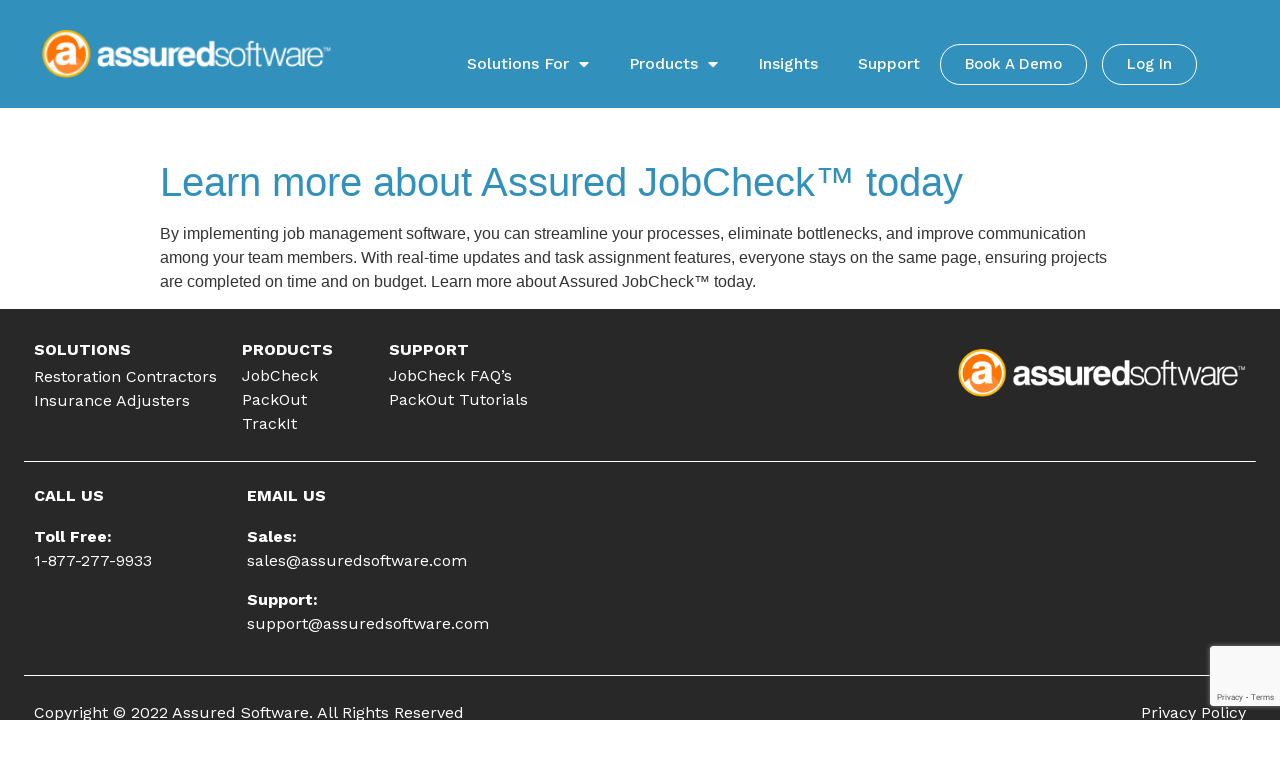

--- FILE ---
content_type: text/html; charset=UTF-8
request_url: https://www.assuredsoftware.com/learn-more-about-assured-jobcheck-today/
body_size: 12346
content:
<!doctype html>
<html lang="en" prefix="og: https://ogp.me/ns#">
<head>
	<meta charset="UTF-8">
		<meta name="viewport" content="width=device-width, initial-scale=1">
	<link rel="profile" href="https://gmpg.org/xfn/11">
		<style>img:is([sizes="auto" i], [sizes^="auto," i]) { contain-intrinsic-size: 3000px 1500px }</style>
	
<!-- Search Engine Optimization by Rank Math PRO - https://s.rankmath.com/home -->
<title>Learn more about Assured JobCheck™ today - Assured</title>
<meta name="description" content="By implementing job management software, you can streamline your processes, eliminate bottlenecks, and improve communication among your team members. With"/>
<meta name="robots" content="index, follow, max-snippet:-1, max-video-preview:-1, max-image-preview:large"/>
<link rel="canonical" href="https://www.assuredsoftware.com/learn-more-about-assured-jobcheck-today/" />
<meta property="og:locale" content="en_US" />
<meta property="og:type" content="article" />
<meta property="og:title" content="Learn more about Assured JobCheck™ today - Assured" />
<meta property="og:description" content="By implementing job management software, you can streamline your processes, eliminate bottlenecks, and improve communication among your team members. With" />
<meta property="og:url" content="https://www.assuredsoftware.com/learn-more-about-assured-jobcheck-today/" />
<meta property="og:site_name" content="Assured" />
<meta property="article:section" content="Uncategorized" />
<meta property="og:updated_time" content="2023-06-14T20:40:25+00:00" />
<meta property="og:image" content="https://www.assuredsoftware.com/wp-content/uploads/2023/06/s5_9ab7e84632a2e74f6c3fb936a0796e81.png" />
<meta property="og:image:secure_url" content="https://www.assuredsoftware.com/wp-content/uploads/2023/06/s5_9ab7e84632a2e74f6c3fb936a0796e81.png" />
<meta property="og:image:width" content="1200" />
<meta property="og:image:height" content="630" />
<meta property="og:image:alt" content="Learn more about Assured JobCheck™ today" />
<meta property="og:image:type" content="image/png" />
<meta property="article:published_time" content="2023-06-14T20:40:20+00:00" />
<meta property="article:modified_time" content="2023-06-14T20:40:25+00:00" />
<meta name="twitter:card" content="summary_large_image" />
<meta name="twitter:title" content="Learn more about Assured JobCheck™ today - Assured" />
<meta name="twitter:description" content="By implementing job management software, you can streamline your processes, eliminate bottlenecks, and improve communication among your team members. With" />
<meta name="twitter:image" content="https://www.assuredsoftware.com/wp-content/uploads/2023/06/s5_9ab7e84632a2e74f6c3fb936a0796e81.png" />
<meta name="twitter:label1" content="Written by" />
<meta name="twitter:data1" content="admin" />
<meta name="twitter:label2" content="Time to read" />
<meta name="twitter:data2" content="Less than a minute" />
<script type="application/ld+json" class="rank-math-schema-pro">{"@context":"https://schema.org","@graph":[{"@type":"Organization","@id":"https://www.assuredsoftware.com/#organization","name":"Assured Software","url":"https://www.assuredsoftware.com"},{"@type":"WebSite","@id":"https://www.assuredsoftware.com/#website","url":"https://www.assuredsoftware.com","name":"Assured Software","publisher":{"@id":"https://www.assuredsoftware.com/#organization"},"inLanguage":"en"},{"@type":"ImageObject","@id":"https://www.assuredsoftware.com/wp-content/uploads/2023/06/s5_9ab7e84632a2e74f6c3fb936a0796e81.png","url":"https://www.assuredsoftware.com/wp-content/uploads/2023/06/s5_9ab7e84632a2e74f6c3fb936a0796e81.png","width":"1200","height":"630","inLanguage":"en"},{"@type":"WebPage","@id":"https://www.assuredsoftware.com/learn-more-about-assured-jobcheck-today/#webpage","url":"https://www.assuredsoftware.com/learn-more-about-assured-jobcheck-today/","name":"Learn more about Assured JobCheck\u2122 today - Assured","datePublished":"2023-06-14T20:40:20+00:00","dateModified":"2023-06-14T20:40:25+00:00","isPartOf":{"@id":"https://www.assuredsoftware.com/#website"},"primaryImageOfPage":{"@id":"https://www.assuredsoftware.com/wp-content/uploads/2023/06/s5_9ab7e84632a2e74f6c3fb936a0796e81.png"},"inLanguage":"en"},{"@type":"Person","@id":"https://www.assuredsoftware.com/author/admin-2/","name":"admin","url":"https://www.assuredsoftware.com/author/admin-2/","image":{"@type":"ImageObject","@id":"https://secure.gravatar.com/avatar/6143e03311c62b6f59afdcb41378b4de89511d3c5eb208d14bb9a075b3a760dc?s=96&amp;d=mm&amp;r=g","url":"https://secure.gravatar.com/avatar/6143e03311c62b6f59afdcb41378b4de89511d3c5eb208d14bb9a075b3a760dc?s=96&amp;d=mm&amp;r=g","caption":"admin","inLanguage":"en"},"worksFor":{"@id":"https://www.assuredsoftware.com/#organization"}},{"@type":"BlogPosting","headline":"Learn more about Assured JobCheck\u2122 today - Assured","datePublished":"2023-06-14T20:40:20+00:00","dateModified":"2023-06-14T20:40:25+00:00","articleSection":"Uncategorized","author":{"@id":"https://www.assuredsoftware.com/author/admin-2/"},"publisher":{"@id":"https://www.assuredsoftware.com/#organization"},"description":"By implementing job management software, you can streamline your processes, eliminate bottlenecks, and improve communication among your team members. With","name":"Learn more about Assured JobCheck\u2122 today - Assured","@id":"https://www.assuredsoftware.com/learn-more-about-assured-jobcheck-today/#richSnippet","isPartOf":{"@id":"https://www.assuredsoftware.com/learn-more-about-assured-jobcheck-today/#webpage"},"image":{"@id":"https://www.assuredsoftware.com/wp-content/uploads/2023/06/s5_9ab7e84632a2e74f6c3fb936a0796e81.png"},"inLanguage":"en","mainEntityOfPage":{"@id":"https://www.assuredsoftware.com/learn-more-about-assured-jobcheck-today/#webpage"}}]}</script>
<!-- /Rank Math WordPress SEO plugin -->

<link rel='dns-prefetch' href='//unpkg.com' />
<link rel='dns-prefetch' href='//www.google.com' />
<link rel="alternate" type="application/rss+xml" title="Assured &raquo; Feed" href="https://www.assuredsoftware.com/feed/" />
<script type="text/javascript">
/* <![CDATA[ */
window._wpemojiSettings = {"baseUrl":"https:\/\/s.w.org\/images\/core\/emoji\/16.0.1\/72x72\/","ext":".png","svgUrl":"https:\/\/s.w.org\/images\/core\/emoji\/16.0.1\/svg\/","svgExt":".svg","source":{"concatemoji":"https:\/\/www.assuredsoftware.com\/wp-includes\/js\/wp-emoji-release.min.js?ver=6.8.3"}};
/*! This file is auto-generated */
!function(s,n){var o,i,e;function c(e){try{var t={supportTests:e,timestamp:(new Date).valueOf()};sessionStorage.setItem(o,JSON.stringify(t))}catch(e){}}function p(e,t,n){e.clearRect(0,0,e.canvas.width,e.canvas.height),e.fillText(t,0,0);var t=new Uint32Array(e.getImageData(0,0,e.canvas.width,e.canvas.height).data),a=(e.clearRect(0,0,e.canvas.width,e.canvas.height),e.fillText(n,0,0),new Uint32Array(e.getImageData(0,0,e.canvas.width,e.canvas.height).data));return t.every(function(e,t){return e===a[t]})}function u(e,t){e.clearRect(0,0,e.canvas.width,e.canvas.height),e.fillText(t,0,0);for(var n=e.getImageData(16,16,1,1),a=0;a<n.data.length;a++)if(0!==n.data[a])return!1;return!0}function f(e,t,n,a){switch(t){case"flag":return n(e,"\ud83c\udff3\ufe0f\u200d\u26a7\ufe0f","\ud83c\udff3\ufe0f\u200b\u26a7\ufe0f")?!1:!n(e,"\ud83c\udde8\ud83c\uddf6","\ud83c\udde8\u200b\ud83c\uddf6")&&!n(e,"\ud83c\udff4\udb40\udc67\udb40\udc62\udb40\udc65\udb40\udc6e\udb40\udc67\udb40\udc7f","\ud83c\udff4\u200b\udb40\udc67\u200b\udb40\udc62\u200b\udb40\udc65\u200b\udb40\udc6e\u200b\udb40\udc67\u200b\udb40\udc7f");case"emoji":return!a(e,"\ud83e\udedf")}return!1}function g(e,t,n,a){var r="undefined"!=typeof WorkerGlobalScope&&self instanceof WorkerGlobalScope?new OffscreenCanvas(300,150):s.createElement("canvas"),o=r.getContext("2d",{willReadFrequently:!0}),i=(o.textBaseline="top",o.font="600 32px Arial",{});return e.forEach(function(e){i[e]=t(o,e,n,a)}),i}function t(e){var t=s.createElement("script");t.src=e,t.defer=!0,s.head.appendChild(t)}"undefined"!=typeof Promise&&(o="wpEmojiSettingsSupports",i=["flag","emoji"],n.supports={everything:!0,everythingExceptFlag:!0},e=new Promise(function(e){s.addEventListener("DOMContentLoaded",e,{once:!0})}),new Promise(function(t){var n=function(){try{var e=JSON.parse(sessionStorage.getItem(o));if("object"==typeof e&&"number"==typeof e.timestamp&&(new Date).valueOf()<e.timestamp+604800&&"object"==typeof e.supportTests)return e.supportTests}catch(e){}return null}();if(!n){if("undefined"!=typeof Worker&&"undefined"!=typeof OffscreenCanvas&&"undefined"!=typeof URL&&URL.createObjectURL&&"undefined"!=typeof Blob)try{var e="postMessage("+g.toString()+"("+[JSON.stringify(i),f.toString(),p.toString(),u.toString()].join(",")+"));",a=new Blob([e],{type:"text/javascript"}),r=new Worker(URL.createObjectURL(a),{name:"wpTestEmojiSupports"});return void(r.onmessage=function(e){c(n=e.data),r.terminate(),t(n)})}catch(e){}c(n=g(i,f,p,u))}t(n)}).then(function(e){for(var t in e)n.supports[t]=e[t],n.supports.everything=n.supports.everything&&n.supports[t],"flag"!==t&&(n.supports.everythingExceptFlag=n.supports.everythingExceptFlag&&n.supports[t]);n.supports.everythingExceptFlag=n.supports.everythingExceptFlag&&!n.supports.flag,n.DOMReady=!1,n.readyCallback=function(){n.DOMReady=!0}}).then(function(){return e}).then(function(){var e;n.supports.everything||(n.readyCallback(),(e=n.source||{}).concatemoji?t(e.concatemoji):e.wpemoji&&e.twemoji&&(t(e.twemoji),t(e.wpemoji)))}))}((window,document),window._wpemojiSettings);
/* ]]> */
</script>
<link rel='stylesheet' id='s5-syndication-css' href='https://www.assuredsoftware.com/wp-content/plugins/s5-syndication/css/s5-syndication.css?ver=6.8.3' type='text/css' media='all' />
<link rel='stylesheet' id='sweetalert2-css' href='https://www.assuredsoftware.com/wp-content/plugins/user-registration/assets/css/sweetalert2/sweetalert2.min.css?ver=10.16.7' type='text/css' media='all' />
<link rel='stylesheet' id='user-registration-general-css' href='https://www.assuredsoftware.com/wp-content/plugins/user-registration/assets/css/user-registration.css?ver=2.3.2.1' type='text/css' media='all' />
<link rel='stylesheet' id='user-registration-smallscreen-css' href='https://www.assuredsoftware.com/wp-content/plugins/user-registration/assets/css/user-registration-smallscreen.css?ver=2.3.2.1' type='text/css' media='only screen and (max-width: 768px)' />
<link rel='stylesheet' id='user-registration-my-account-layout-css' href='https://www.assuredsoftware.com/wp-content/plugins/user-registration/assets/css/my-account-layout.css?ver=2.3.2.1' type='text/css' media='all' />
<link rel='stylesheet' id='dashicons-css' href='https://www.assuredsoftware.com/wp-includes/css/dashicons.min.css?ver=6.8.3' type='text/css' media='all' />
<style id='wp-emoji-styles-inline-css' type='text/css'>

	img.wp-smiley, img.emoji {
		display: inline !important;
		border: none !important;
		box-shadow: none !important;
		height: 1em !important;
		width: 1em !important;
		margin: 0 0.07em !important;
		vertical-align: -0.1em !important;
		background: none !important;
		padding: 0 !important;
	}
</style>
<link rel='stylesheet' id='wp-block-library-css' href='https://www.assuredsoftware.com/wp-includes/css/dist/block-library/style.min.css?ver=6.8.3' type='text/css' media='all' />
<style id='classic-theme-styles-inline-css' type='text/css'>
/*! This file is auto-generated */
.wp-block-button__link{color:#fff;background-color:#32373c;border-radius:9999px;box-shadow:none;text-decoration:none;padding:calc(.667em + 2px) calc(1.333em + 2px);font-size:1.125em}.wp-block-file__button{background:#32373c;color:#fff;text-decoration:none}
</style>
<style id='global-styles-inline-css' type='text/css'>
:root{--wp--preset--aspect-ratio--square: 1;--wp--preset--aspect-ratio--4-3: 4/3;--wp--preset--aspect-ratio--3-4: 3/4;--wp--preset--aspect-ratio--3-2: 3/2;--wp--preset--aspect-ratio--2-3: 2/3;--wp--preset--aspect-ratio--16-9: 16/9;--wp--preset--aspect-ratio--9-16: 9/16;--wp--preset--color--black: #000000;--wp--preset--color--cyan-bluish-gray: #abb8c3;--wp--preset--color--white: #ffffff;--wp--preset--color--pale-pink: #f78da7;--wp--preset--color--vivid-red: #cf2e2e;--wp--preset--color--luminous-vivid-orange: #ff6900;--wp--preset--color--luminous-vivid-amber: #fcb900;--wp--preset--color--light-green-cyan: #7bdcb5;--wp--preset--color--vivid-green-cyan: #00d084;--wp--preset--color--pale-cyan-blue: #8ed1fc;--wp--preset--color--vivid-cyan-blue: #0693e3;--wp--preset--color--vivid-purple: #9b51e0;--wp--preset--gradient--vivid-cyan-blue-to-vivid-purple: linear-gradient(135deg,rgba(6,147,227,1) 0%,rgb(155,81,224) 100%);--wp--preset--gradient--light-green-cyan-to-vivid-green-cyan: linear-gradient(135deg,rgb(122,220,180) 0%,rgb(0,208,130) 100%);--wp--preset--gradient--luminous-vivid-amber-to-luminous-vivid-orange: linear-gradient(135deg,rgba(252,185,0,1) 0%,rgba(255,105,0,1) 100%);--wp--preset--gradient--luminous-vivid-orange-to-vivid-red: linear-gradient(135deg,rgba(255,105,0,1) 0%,rgb(207,46,46) 100%);--wp--preset--gradient--very-light-gray-to-cyan-bluish-gray: linear-gradient(135deg,rgb(238,238,238) 0%,rgb(169,184,195) 100%);--wp--preset--gradient--cool-to-warm-spectrum: linear-gradient(135deg,rgb(74,234,220) 0%,rgb(151,120,209) 20%,rgb(207,42,186) 40%,rgb(238,44,130) 60%,rgb(251,105,98) 80%,rgb(254,248,76) 100%);--wp--preset--gradient--blush-light-purple: linear-gradient(135deg,rgb(255,206,236) 0%,rgb(152,150,240) 100%);--wp--preset--gradient--blush-bordeaux: linear-gradient(135deg,rgb(254,205,165) 0%,rgb(254,45,45) 50%,rgb(107,0,62) 100%);--wp--preset--gradient--luminous-dusk: linear-gradient(135deg,rgb(255,203,112) 0%,rgb(199,81,192) 50%,rgb(65,88,208) 100%);--wp--preset--gradient--pale-ocean: linear-gradient(135deg,rgb(255,245,203) 0%,rgb(182,227,212) 50%,rgb(51,167,181) 100%);--wp--preset--gradient--electric-grass: linear-gradient(135deg,rgb(202,248,128) 0%,rgb(113,206,126) 100%);--wp--preset--gradient--midnight: linear-gradient(135deg,rgb(2,3,129) 0%,rgb(40,116,252) 100%);--wp--preset--font-size--small: 13px;--wp--preset--font-size--medium: 20px;--wp--preset--font-size--large: 36px;--wp--preset--font-size--x-large: 42px;--wp--preset--spacing--20: 0.44rem;--wp--preset--spacing--30: 0.67rem;--wp--preset--spacing--40: 1rem;--wp--preset--spacing--50: 1.5rem;--wp--preset--spacing--60: 2.25rem;--wp--preset--spacing--70: 3.38rem;--wp--preset--spacing--80: 5.06rem;--wp--preset--shadow--natural: 6px 6px 9px rgba(0, 0, 0, 0.2);--wp--preset--shadow--deep: 12px 12px 50px rgba(0, 0, 0, 0.4);--wp--preset--shadow--sharp: 6px 6px 0px rgba(0, 0, 0, 0.2);--wp--preset--shadow--outlined: 6px 6px 0px -3px rgba(255, 255, 255, 1), 6px 6px rgba(0, 0, 0, 1);--wp--preset--shadow--crisp: 6px 6px 0px rgba(0, 0, 0, 1);}:where(.is-layout-flex){gap: 0.5em;}:where(.is-layout-grid){gap: 0.5em;}body .is-layout-flex{display: flex;}.is-layout-flex{flex-wrap: wrap;align-items: center;}.is-layout-flex > :is(*, div){margin: 0;}body .is-layout-grid{display: grid;}.is-layout-grid > :is(*, div){margin: 0;}:where(.wp-block-columns.is-layout-flex){gap: 2em;}:where(.wp-block-columns.is-layout-grid){gap: 2em;}:where(.wp-block-post-template.is-layout-flex){gap: 1.25em;}:where(.wp-block-post-template.is-layout-grid){gap: 1.25em;}.has-black-color{color: var(--wp--preset--color--black) !important;}.has-cyan-bluish-gray-color{color: var(--wp--preset--color--cyan-bluish-gray) !important;}.has-white-color{color: var(--wp--preset--color--white) !important;}.has-pale-pink-color{color: var(--wp--preset--color--pale-pink) !important;}.has-vivid-red-color{color: var(--wp--preset--color--vivid-red) !important;}.has-luminous-vivid-orange-color{color: var(--wp--preset--color--luminous-vivid-orange) !important;}.has-luminous-vivid-amber-color{color: var(--wp--preset--color--luminous-vivid-amber) !important;}.has-light-green-cyan-color{color: var(--wp--preset--color--light-green-cyan) !important;}.has-vivid-green-cyan-color{color: var(--wp--preset--color--vivid-green-cyan) !important;}.has-pale-cyan-blue-color{color: var(--wp--preset--color--pale-cyan-blue) !important;}.has-vivid-cyan-blue-color{color: var(--wp--preset--color--vivid-cyan-blue) !important;}.has-vivid-purple-color{color: var(--wp--preset--color--vivid-purple) !important;}.has-black-background-color{background-color: var(--wp--preset--color--black) !important;}.has-cyan-bluish-gray-background-color{background-color: var(--wp--preset--color--cyan-bluish-gray) !important;}.has-white-background-color{background-color: var(--wp--preset--color--white) !important;}.has-pale-pink-background-color{background-color: var(--wp--preset--color--pale-pink) !important;}.has-vivid-red-background-color{background-color: var(--wp--preset--color--vivid-red) !important;}.has-luminous-vivid-orange-background-color{background-color: var(--wp--preset--color--luminous-vivid-orange) !important;}.has-luminous-vivid-amber-background-color{background-color: var(--wp--preset--color--luminous-vivid-amber) !important;}.has-light-green-cyan-background-color{background-color: var(--wp--preset--color--light-green-cyan) !important;}.has-vivid-green-cyan-background-color{background-color: var(--wp--preset--color--vivid-green-cyan) !important;}.has-pale-cyan-blue-background-color{background-color: var(--wp--preset--color--pale-cyan-blue) !important;}.has-vivid-cyan-blue-background-color{background-color: var(--wp--preset--color--vivid-cyan-blue) !important;}.has-vivid-purple-background-color{background-color: var(--wp--preset--color--vivid-purple) !important;}.has-black-border-color{border-color: var(--wp--preset--color--black) !important;}.has-cyan-bluish-gray-border-color{border-color: var(--wp--preset--color--cyan-bluish-gray) !important;}.has-white-border-color{border-color: var(--wp--preset--color--white) !important;}.has-pale-pink-border-color{border-color: var(--wp--preset--color--pale-pink) !important;}.has-vivid-red-border-color{border-color: var(--wp--preset--color--vivid-red) !important;}.has-luminous-vivid-orange-border-color{border-color: var(--wp--preset--color--luminous-vivid-orange) !important;}.has-luminous-vivid-amber-border-color{border-color: var(--wp--preset--color--luminous-vivid-amber) !important;}.has-light-green-cyan-border-color{border-color: var(--wp--preset--color--light-green-cyan) !important;}.has-vivid-green-cyan-border-color{border-color: var(--wp--preset--color--vivid-green-cyan) !important;}.has-pale-cyan-blue-border-color{border-color: var(--wp--preset--color--pale-cyan-blue) !important;}.has-vivid-cyan-blue-border-color{border-color: var(--wp--preset--color--vivid-cyan-blue) !important;}.has-vivid-purple-border-color{border-color: var(--wp--preset--color--vivid-purple) !important;}.has-vivid-cyan-blue-to-vivid-purple-gradient-background{background: var(--wp--preset--gradient--vivid-cyan-blue-to-vivid-purple) !important;}.has-light-green-cyan-to-vivid-green-cyan-gradient-background{background: var(--wp--preset--gradient--light-green-cyan-to-vivid-green-cyan) !important;}.has-luminous-vivid-amber-to-luminous-vivid-orange-gradient-background{background: var(--wp--preset--gradient--luminous-vivid-amber-to-luminous-vivid-orange) !important;}.has-luminous-vivid-orange-to-vivid-red-gradient-background{background: var(--wp--preset--gradient--luminous-vivid-orange-to-vivid-red) !important;}.has-very-light-gray-to-cyan-bluish-gray-gradient-background{background: var(--wp--preset--gradient--very-light-gray-to-cyan-bluish-gray) !important;}.has-cool-to-warm-spectrum-gradient-background{background: var(--wp--preset--gradient--cool-to-warm-spectrum) !important;}.has-blush-light-purple-gradient-background{background: var(--wp--preset--gradient--blush-light-purple) !important;}.has-blush-bordeaux-gradient-background{background: var(--wp--preset--gradient--blush-bordeaux) !important;}.has-luminous-dusk-gradient-background{background: var(--wp--preset--gradient--luminous-dusk) !important;}.has-pale-ocean-gradient-background{background: var(--wp--preset--gradient--pale-ocean) !important;}.has-electric-grass-gradient-background{background: var(--wp--preset--gradient--electric-grass) !important;}.has-midnight-gradient-background{background: var(--wp--preset--gradient--midnight) !important;}.has-small-font-size{font-size: var(--wp--preset--font-size--small) !important;}.has-medium-font-size{font-size: var(--wp--preset--font-size--medium) !important;}.has-large-font-size{font-size: var(--wp--preset--font-size--large) !important;}.has-x-large-font-size{font-size: var(--wp--preset--font-size--x-large) !important;}
:where(.wp-block-post-template.is-layout-flex){gap: 1.25em;}:where(.wp-block-post-template.is-layout-grid){gap: 1.25em;}
:where(.wp-block-columns.is-layout-flex){gap: 2em;}:where(.wp-block-columns.is-layout-grid){gap: 2em;}
:root :where(.wp-block-pullquote){font-size: 1.5em;line-height: 1.6;}
</style>
<link rel='stylesheet' id='contact-form-7-css' href='https://www.assuredsoftware.com/wp-content/plugins/contact-form-7/includes/css/styles.css?ver=5.7.7' type='text/css' media='all' />
<link rel='stylesheet' id='Owl-Style-css' href='https://www.assuredsoftware.com/wp-content/plugins/krs-elements//owl/owl.carousel.min.css?ver=6.8.3' type='text/css' media='all' />
<link rel='stylesheet' id='Owl-Theme-css' href='https://www.assuredsoftware.com/wp-content/plugins/krs-elements//owl/owl.theme.default.min.css?ver=6.8.3' type='text/css' media='all' />
<link rel='stylesheet' id='Krs-Style-css' href='https://www.assuredsoftware.com/wp-content/plugins/krs-elements/krs-style.css?ver=6.8.3' type='text/css' media='all' />
<link rel='stylesheet' id='theme-my-login-css' href='https://www.assuredsoftware.com/wp-content/plugins/theme-my-login/assets/styles/theme-my-login.min.css?ver=7.1.5' type='text/css' media='all' />
<link rel='stylesheet' id='qi-addons-for-elementor-grid-style-css' href='https://www.assuredsoftware.com/wp-content/plugins/qi-addons-for-elementor/assets/css/grid.min.css?ver=1.9.5' type='text/css' media='all' />
<link rel='stylesheet' id='qi-addons-for-elementor-helper-parts-style-css' href='https://www.assuredsoftware.com/wp-content/plugins/qi-addons-for-elementor/assets/css/helper-parts.min.css?ver=1.9.5' type='text/css' media='all' />
<link rel='stylesheet' id='qi-addons-for-elementor-style-css' href='https://www.assuredsoftware.com/wp-content/plugins/qi-addons-for-elementor/assets/css/main.min.css?ver=1.9.5' type='text/css' media='all' />
<link rel='stylesheet' id='hello-elementor-css' href='https://www.assuredsoftware.com/wp-content/themes/hello-elementor/style.min.css?ver=2.5.0' type='text/css' media='all' />
<link rel='stylesheet' id='hello-elementor-theme-style-css' href='https://www.assuredsoftware.com/wp-content/themes/hello-elementor/theme.min.css?ver=2.5.0' type='text/css' media='all' />
<link rel='stylesheet' id='elementor-frontend-css' href='https://www.assuredsoftware.com/wp-content/uploads/elementor/css/custom-frontend-lite.min.css?ver=1704825822' type='text/css' media='all' />
<link rel='stylesheet' id='elementor-post-11-css' href='https://www.assuredsoftware.com/wp-content/uploads/elementor/css/post-11.css?ver=1704825822' type='text/css' media='all' />
<link rel='stylesheet' id='elementor-icons-css' href='https://www.assuredsoftware.com/wp-content/plugins/elementor/assets/lib/eicons/css/elementor-icons.min.css?ver=5.25.0' type='text/css' media='all' />
<link rel='stylesheet' id='swiper-css' href='https://www.assuredsoftware.com/wp-content/plugins/qi-addons-for-elementor/assets/plugins/swiper/8.4.5/swiper.min.css?ver=8.4.5' type='text/css' media='all' />
<link rel='stylesheet' id='elementor-pro-css' href='https://www.assuredsoftware.com/wp-content/uploads/elementor/css/custom-pro-frontend-lite.min.css?ver=1704825822' type='text/css' media='all' />
<link rel='stylesheet' id='elementor-global-css' href='https://www.assuredsoftware.com/wp-content/uploads/elementor/css/global.css?ver=1704825824' type='text/css' media='all' />
<link rel='stylesheet' id='elementor-post-13-css' href='https://www.assuredsoftware.com/wp-content/uploads/elementor/css/post-13.css?ver=1704825824' type='text/css' media='all' />
<link rel='stylesheet' id='elementor-post-258-css' href='https://www.assuredsoftware.com/wp-content/uploads/elementor/css/post-258.css?ver=1704825825' type='text/css' media='all' />
<link rel='stylesheet' id='hello-elementor-child-style-css' href='https://www.assuredsoftware.com/wp-content/themes/hello-theme-child-master/style.css?ver=1.0.0' type='text/css' media='all' />
<link rel='stylesheet' id='google-fonts-1-css' href='https://fonts.googleapis.com/css?family=Work+Sans%3A100%2C100italic%2C200%2C200italic%2C300%2C300italic%2C400%2C400italic%2C500%2C500italic%2C600%2C600italic%2C700%2C700italic%2C800%2C800italic%2C900%2C900italic&#038;display=auto&#038;ver=6.8.3' type='text/css' media='all' />
<link rel='stylesheet' id='elementor-icons-shared-0-css' href='https://www.assuredsoftware.com/wp-content/plugins/elementor/assets/lib/font-awesome/css/fontawesome.min.css?ver=5.15.3' type='text/css' media='all' />
<link rel='stylesheet' id='elementor-icons-fa-solid-css' href='https://www.assuredsoftware.com/wp-content/plugins/elementor/assets/lib/font-awesome/css/solid.min.css?ver=5.15.3' type='text/css' media='all' />
<link rel="preconnect" href="https://fonts.gstatic.com/" crossorigin><script type="text/javascript" src="https://www.assuredsoftware.com/wp-includes/js/jquery/jquery.min.js?ver=3.7.1" id="jquery-core-js"></script>
<script type="text/javascript" src="https://www.assuredsoftware.com/wp-includes/js/jquery/jquery-migrate.min.js?ver=3.4.1" id="jquery-migrate-js"></script>
<script type="text/javascript" src="https://www.assuredsoftware.com/wp-content/plugins/s5-syndication/js/s5-syndication.js?ver=6.8.3" id="s5-syndication-js"></script>
<script type="text/javascript" defer src="//unpkg.com/alpinejs?ver=6.8.3" id="Alpine-JS-js"></script>
<script type="text/javascript" src="https://www.google.com/recaptcha/api.js?hl=en&amp;ver=6.8.3" id="recaptcha-js"></script>
<link rel="https://api.w.org/" href="https://www.assuredsoftware.com/wp-json/" /><link rel="alternate" title="JSON" type="application/json" href="https://www.assuredsoftware.com/wp-json/wp/v2/posts/6277" /><link rel="EditURI" type="application/rsd+xml" title="RSD" href="https://www.assuredsoftware.com/xmlrpc.php?rsd" />
<meta name="generator" content="WordPress 6.8.3" />
<link rel='shortlink' href='https://www.assuredsoftware.com/?p=6277' />
<link rel="alternate" title="oEmbed (JSON)" type="application/json+oembed" href="https://www.assuredsoftware.com/wp-json/oembed/1.0/embed?url=https%3A%2F%2Fwww.assuredsoftware.com%2Flearn-more-about-assured-jobcheck-today%2F" />
<link rel="alternate" title="oEmbed (XML)" type="text/xml+oembed" href="https://www.assuredsoftware.com/wp-json/oembed/1.0/embed?url=https%3A%2F%2Fwww.assuredsoftware.com%2Flearn-more-about-assured-jobcheck-today%2F&#038;format=xml" />
<!-- start Simple Custom CSS and JS -->
<style type="text/css">
/* Add your CSS code here.

For example:
.example {
    color: red;
}

For brushing up on your CSS knowledge, check out http://www.w3schools.com/css/css_syntax.asp

End of comment */ 

.identifier{
  display:none;
}

input::-webkit-outer-spin-button,
input::-webkit-inner-spin-button {
  -webkit-appearance: none;
  margin: 0;
}

/* Firefox */
input[type=number] {
  -moz-appearance: textfield;
}</style>
<!-- end Simple Custom CSS and JS -->
<!-- start Simple Custom CSS and JS -->
<style type="text/css">
/* Add your CSS code here.

For example:
.example {
    color: red;
}

For brushing up on your CSS knowledge, check out http://www.w3schools.com/css/css_syntax.asp

End of comment */ 

.tml .tml-button{
 background: var( --e-global-color-bc8a3b7 );
    color: #fff;
    border:1px solid  var( --e-global-color-bc8a3b7 );
    padding: 10px 25px; 
  margin:auto;
  border-radius:10px;
}
.tml .tml-button:hover{
 background: var( --e-global-color-bc8a3b7 );
    color: #fff;
    border:1px solid  var( --e-global-color-bc8a3b7 );
   
}
.tml .tml-field{
  border-radius: 10px;
    padding: 15px 25px;
    border: 1px solid var( --e-global-color-bc8a3b7 );
}
h1.entry-title{
  color:var( --e-global-color-bc8a3b7 );
  margin-top:50px;
  font-size:40px;
}
ul.tml-links a{
  color:var( --e-global-color-bc8a3b7 );
  font-weight:600;
    line-height: 38px;
}
.tml .tml-lostpassword{
  margin-bottom:50px;
}

ul.tml-links {
    padding: 0;
    list-style: none;
    display: flex;
    gap: 0 22px;
}</style>
<!-- end Simple Custom CSS and JS -->

		<!-- GA Google Analytics @ https://m0n.co/ga -->
		<script async src="https://www.googletagmanager.com/gtag/js?id=G-12KWT96EYY"></script>
		<script>
			window.dataLayer = window.dataLayer || [];
			function gtag(){dataLayer.push(arguments);}
			gtag('js', new Date());
			gtag('config', 'G-12KWT96EYY');
		</script>

	<meta name="generator" content="Elementor 3.18.3; features: e_dom_optimization, e_optimized_assets_loading, e_optimized_css_loading, additional_custom_breakpoints, block_editor_assets_optimize, e_image_loading_optimization; settings: css_print_method-external, google_font-enabled, font_display-auto">
<script> 
jQuery(document).ready(function($) { 
var delay = 100; setTimeout(function() { 
$('.elementor-tab-title').removeClass('elementor-active');
 $('.elementor-tab-content').css('display', 'none'); }, delay); 
}); 
</script>
<link rel="icon" href="https://www.assuredsoftware.com/wp-content/uploads/2021/11/favicon.png" sizes="32x32" />
<link rel="icon" href="https://www.assuredsoftware.com/wp-content/uploads/2021/11/favicon.png" sizes="192x192" />
<link rel="apple-touch-icon" href="https://www.assuredsoftware.com/wp-content/uploads/2021/11/favicon.png" />
<meta name="msapplication-TileImage" content="https://www.assuredsoftware.com/wp-content/uploads/2021/11/favicon.png" />
		<style type="text/css" id="wp-custom-css">
			html body .elementor-widget-video .elementor-wrapper iframe, 
html body .elementor-widget-video .elementor-wrapper video {
    background: none;
}
		</style>
		</head>
<body class="wp-singular post-template-default single single-post postid-6277 single-format-standard wp-theme-hello-elementor wp-child-theme-hello-theme-child-master user-registration-page qodef-qi--no-touch qi-addons-for-elementor-1.9.5 elementor-default elementor-kit-11">

		<div data-elementor-type="header" data-elementor-id="13" class="elementor elementor-13 elementor-location-header">
		<div class="elementor-section-wrap">
					<section class="elementor-section elementor-top-section elementor-element elementor-element-c89ce02 elementor-section-boxed elementor-section-height-default elementor-section-height-default" data-id="c89ce02" data-element_type="section" id="mainHead" data-settings="{&quot;background_background&quot;:&quot;classic&quot;}">
						<div class="elementor-container elementor-column-gap-default">
					<div class="elementor-column elementor-col-33 elementor-top-column elementor-element elementor-element-06c4629" data-id="06c4629" data-element_type="column" id="logmenu">
			<div class="elementor-widget-wrap elementor-element-populated">
								<div class="elementor-element elementor-element-2ef7b13 elementor-widget elementor-widget-image" data-id="2ef7b13" data-element_type="widget" data-widget_type="image.default">
				<div class="elementor-widget-container">
			<style>/*! elementor - v3.18.0 - 20-12-2023 */
.elementor-widget-image{text-align:center}.elementor-widget-image a{display:inline-block}.elementor-widget-image a img[src$=".svg"]{width:48px}.elementor-widget-image img{vertical-align:middle;display:inline-block}</style>													<a href="https://www.assuredsoftware.com">
							<img width="263" height="44" src="https://www.assuredsoftware.com/wp-content/uploads/2021/11/Asset-1-1.png" class="attachment-full size-full wp-image-4624" alt="" />								</a>
															</div>
				</div>
				<div class="elementor-element elementor-element-1df5e85 elementor-nav-menu__align-right elementor-hidden-widescreen elementor-hidden-desktop elementor-hidden-tablet elementor-nav-menu--dropdown-tablet elementor-nav-menu__text-align-aside elementor-nav-menu--toggle elementor-nav-menu--burger elementor-widget elementor-widget-nav-menu" data-id="1df5e85" data-element_type="widget" data-settings="{&quot;layout&quot;:&quot;horizontal&quot;,&quot;submenu_icon&quot;:{&quot;value&quot;:&quot;&lt;i class=\&quot;fas fa-caret-down\&quot;&gt;&lt;\/i&gt;&quot;,&quot;library&quot;:&quot;fa-solid&quot;},&quot;toggle&quot;:&quot;burger&quot;}" data-widget_type="nav-menu.default">
				<div class="elementor-widget-container">
			<link rel="stylesheet" href="https://www.assuredsoftware.com/wp-content/plugins/elementor-pro/assets/css/widget-nav-menu.min.css">			<nav migration_allowed="1" migrated="0" role="navigation" class="elementor-nav-menu--main elementor-nav-menu__container elementor-nav-menu--layout-horizontal e--pointer-underline e--animation-fade">
				<ul id="menu-1-1df5e85" class="elementor-nav-menu"><li class="menu-item menu-item-type-custom menu-item-object-custom menu-item-has-children menu-item-8"><a href="#" class="elementor-item elementor-item-anchor">Solutions For</a>
<ul class="sub-menu elementor-nav-menu--dropdown">
	<li class="menu-item menu-item-type-post_type menu-item-object-page menu-item-293"><a href="https://www.assuredsoftware.com/restoration/" class="elementor-sub-item">Restoration</a></li>
	<li class="menu-item menu-item-type-post_type menu-item-object-page menu-item-364"><a href="https://www.assuredsoftware.com/insurance/" class="elementor-sub-item">Insurance</a></li>
</ul>
</li>
<li class="menu-item menu-item-type-custom menu-item-object-custom menu-item-has-children menu-item-9"><a href="#" class="elementor-item elementor-item-anchor">Products</a>
<ul class="sub-menu elementor-nav-menu--dropdown">
	<li class="menu-item menu-item-type-post_type menu-item-object-page menu-item-426"><a href="https://www.assuredsoftware.com/job-check/" class="elementor-sub-item">JobCheck</a></li>
	<li class="menu-item menu-item-type-post_type menu-item-object-page menu-item-1021"><a href="https://www.assuredsoftware.com/pack-out/" class="elementor-sub-item">PackOut</a></li>
	<li class="menu-item menu-item-type-post_type menu-item-object-page menu-item-4235"><a href="https://www.assuredsoftware.com/trackit/" class="elementor-sub-item">TrackIt</a></li>
</ul>
</li>
<li class="menu-item menu-item-type-post_type menu-item-object-page menu-item-5009"><a href="https://www.assuredsoftware.com/insights/" class="elementor-item">Insights</a></li>
<li class="menu-item menu-item-type-post_type menu-item-object-page menu-item-1672"><a href="https://www.assuredsoftware.com/public/" class="elementor-item">Support</a></li>
</ul>			</nav>
					<div class="elementor-menu-toggle" role="button" tabindex="0" aria-label="Menu Toggle" aria-expanded="false">
			<i aria-hidden="true" role="presentation" class="eicon-menu-bar"></i>			<span class="elementor-screen-only">Menu</span>
		</div>
			<nav class="elementor-nav-menu--dropdown elementor-nav-menu__container" role="navigation" aria-hidden="true">
				<ul id="menu-2-1df5e85" class="elementor-nav-menu"><li class="menu-item menu-item-type-custom menu-item-object-custom menu-item-has-children menu-item-8"><a href="#" class="elementor-item elementor-item-anchor" tabindex="-1">Solutions For</a>
<ul class="sub-menu elementor-nav-menu--dropdown">
	<li class="menu-item menu-item-type-post_type menu-item-object-page menu-item-293"><a href="https://www.assuredsoftware.com/restoration/" class="elementor-sub-item" tabindex="-1">Restoration</a></li>
	<li class="menu-item menu-item-type-post_type menu-item-object-page menu-item-364"><a href="https://www.assuredsoftware.com/insurance/" class="elementor-sub-item" tabindex="-1">Insurance</a></li>
</ul>
</li>
<li class="menu-item menu-item-type-custom menu-item-object-custom menu-item-has-children menu-item-9"><a href="#" class="elementor-item elementor-item-anchor" tabindex="-1">Products</a>
<ul class="sub-menu elementor-nav-menu--dropdown">
	<li class="menu-item menu-item-type-post_type menu-item-object-page menu-item-426"><a href="https://www.assuredsoftware.com/job-check/" class="elementor-sub-item" tabindex="-1">JobCheck</a></li>
	<li class="menu-item menu-item-type-post_type menu-item-object-page menu-item-1021"><a href="https://www.assuredsoftware.com/pack-out/" class="elementor-sub-item" tabindex="-1">PackOut</a></li>
	<li class="menu-item menu-item-type-post_type menu-item-object-page menu-item-4235"><a href="https://www.assuredsoftware.com/trackit/" class="elementor-sub-item" tabindex="-1">TrackIt</a></li>
</ul>
</li>
<li class="menu-item menu-item-type-post_type menu-item-object-page menu-item-5009"><a href="https://www.assuredsoftware.com/insights/" class="elementor-item" tabindex="-1">Insights</a></li>
<li class="menu-item menu-item-type-post_type menu-item-object-page menu-item-1672"><a href="https://www.assuredsoftware.com/public/" class="elementor-item" tabindex="-1">Support</a></li>
</ul>			</nav>
				</div>
				</div>
					</div>
		</div>
				<div class="elementor-column elementor-col-66 elementor-top-column elementor-element elementor-element-91ed44b nav-right" data-id="91ed44b" data-element_type="column">
			<div class="elementor-widget-wrap elementor-element-populated">
								<div class="elementor-element elementor-element-9b16101 elementor-nav-menu__align-right elementor-hidden-mobile elementor-nav-menu--dropdown-tablet elementor-nav-menu__text-align-aside elementor-nav-menu--toggle elementor-nav-menu--burger elementor-widget elementor-widget-nav-menu" data-id="9b16101" data-element_type="widget" data-settings="{&quot;layout&quot;:&quot;horizontal&quot;,&quot;submenu_icon&quot;:{&quot;value&quot;:&quot;&lt;i class=\&quot;fas fa-caret-down\&quot;&gt;&lt;\/i&gt;&quot;,&quot;library&quot;:&quot;fa-solid&quot;},&quot;toggle&quot;:&quot;burger&quot;}" data-widget_type="nav-menu.default">
				<div class="elementor-widget-container">
						<nav migration_allowed="1" migrated="0" role="navigation" class="elementor-nav-menu--main elementor-nav-menu__container elementor-nav-menu--layout-horizontal e--pointer-underline e--animation-fade">
				<ul id="menu-1-9b16101" class="elementor-nav-menu"><li class="menu-item menu-item-type-custom menu-item-object-custom menu-item-has-children menu-item-8"><a href="#" class="elementor-item elementor-item-anchor">Solutions For</a>
<ul class="sub-menu elementor-nav-menu--dropdown">
	<li class="menu-item menu-item-type-post_type menu-item-object-page menu-item-293"><a href="https://www.assuredsoftware.com/restoration/" class="elementor-sub-item">Restoration</a></li>
	<li class="menu-item menu-item-type-post_type menu-item-object-page menu-item-364"><a href="https://www.assuredsoftware.com/insurance/" class="elementor-sub-item">Insurance</a></li>
</ul>
</li>
<li class="menu-item menu-item-type-custom menu-item-object-custom menu-item-has-children menu-item-9"><a href="#" class="elementor-item elementor-item-anchor">Products</a>
<ul class="sub-menu elementor-nav-menu--dropdown">
	<li class="menu-item menu-item-type-post_type menu-item-object-page menu-item-426"><a href="https://www.assuredsoftware.com/job-check/" class="elementor-sub-item">JobCheck</a></li>
	<li class="menu-item menu-item-type-post_type menu-item-object-page menu-item-1021"><a href="https://www.assuredsoftware.com/pack-out/" class="elementor-sub-item">PackOut</a></li>
	<li class="menu-item menu-item-type-post_type menu-item-object-page menu-item-4235"><a href="https://www.assuredsoftware.com/trackit/" class="elementor-sub-item">TrackIt</a></li>
</ul>
</li>
<li class="menu-item menu-item-type-post_type menu-item-object-page menu-item-5009"><a href="https://www.assuredsoftware.com/insights/" class="elementor-item">Insights</a></li>
<li class="menu-item menu-item-type-post_type menu-item-object-page menu-item-1672"><a href="https://www.assuredsoftware.com/public/" class="elementor-item">Support</a></li>
</ul>			</nav>
					<div class="elementor-menu-toggle" role="button" tabindex="0" aria-label="Menu Toggle" aria-expanded="false">
			<i aria-hidden="true" role="presentation" class="eicon-menu-bar"></i>			<span class="elementor-screen-only">Menu</span>
		</div>
			<nav class="elementor-nav-menu--dropdown elementor-nav-menu__container" role="navigation" aria-hidden="true">
				<ul id="menu-2-9b16101" class="elementor-nav-menu"><li class="menu-item menu-item-type-custom menu-item-object-custom menu-item-has-children menu-item-8"><a href="#" class="elementor-item elementor-item-anchor" tabindex="-1">Solutions For</a>
<ul class="sub-menu elementor-nav-menu--dropdown">
	<li class="menu-item menu-item-type-post_type menu-item-object-page menu-item-293"><a href="https://www.assuredsoftware.com/restoration/" class="elementor-sub-item" tabindex="-1">Restoration</a></li>
	<li class="menu-item menu-item-type-post_type menu-item-object-page menu-item-364"><a href="https://www.assuredsoftware.com/insurance/" class="elementor-sub-item" tabindex="-1">Insurance</a></li>
</ul>
</li>
<li class="menu-item menu-item-type-custom menu-item-object-custom menu-item-has-children menu-item-9"><a href="#" class="elementor-item elementor-item-anchor" tabindex="-1">Products</a>
<ul class="sub-menu elementor-nav-menu--dropdown">
	<li class="menu-item menu-item-type-post_type menu-item-object-page menu-item-426"><a href="https://www.assuredsoftware.com/job-check/" class="elementor-sub-item" tabindex="-1">JobCheck</a></li>
	<li class="menu-item menu-item-type-post_type menu-item-object-page menu-item-1021"><a href="https://www.assuredsoftware.com/pack-out/" class="elementor-sub-item" tabindex="-1">PackOut</a></li>
	<li class="menu-item menu-item-type-post_type menu-item-object-page menu-item-4235"><a href="https://www.assuredsoftware.com/trackit/" class="elementor-sub-item" tabindex="-1">TrackIt</a></li>
</ul>
</li>
<li class="menu-item menu-item-type-post_type menu-item-object-page menu-item-5009"><a href="https://www.assuredsoftware.com/insights/" class="elementor-item" tabindex="-1">Insights</a></li>
<li class="menu-item menu-item-type-post_type menu-item-object-page menu-item-1672"><a href="https://www.assuredsoftware.com/public/" class="elementor-item" tabindex="-1">Support</a></li>
</ul>			</nav>
				</div>
				</div>
				<div class="elementor-element elementor-element-b20bc9d elementor-align-right elementor-hidden-tablet elementor-hidden-mobile elementor-widget elementor-widget-button" data-id="b20bc9d" data-element_type="widget" data-widget_type="button.default">
				<div class="elementor-widget-container">
					<div class="elementor-button-wrapper">
			<a class="elementor-button elementor-button-link elementor-size-sm" href="https://www.assuredsoftware.com/job-check-demo/">
						<span class="elementor-button-content-wrapper">
						<span class="elementor-button-text">Book A Demo</span>
		</span>
					</a>
		</div>
				</div>
				</div>
				<div class="elementor-element elementor-element-7800ee5 elementor-align-right elementor-hidden-tablet elementor-hidden-mobile elementor-widget elementor-widget-button" data-id="7800ee5" data-element_type="widget" data-widget_type="button.default">
				<div class="elementor-widget-container">
					<div class="elementor-button-wrapper">
			<a class="elementor-button elementor-button-link elementor-size-sm" href="http://assuredsoftware.cloudforce.com">
						<span class="elementor-button-content-wrapper">
						<span class="elementor-button-text">Log In</span>
		</span>
					</a>
		</div>
				</div>
				</div>
					</div>
		</div>
							</div>
		</section>
				</div>
		</div>
		
<main id="content" class="site-main post-6277 post type-post status-publish format-standard has-post-thumbnail hentry category-uncategorized" role="main">
			<header class="page-header">
			<h1 class="entry-title">Learn more about Assured JobCheck™ today</h1>		</header>
		<div class="page-content">
		<p>By implementing job management software, you can streamline your processes, eliminate bottlenecks, and improve communication among your team members. With real-time updates and task assignment features, everyone stays on the same page, ensuring projects are completed on time and on budget. Learn more about Assured JobCheck™ today.</p>
		<div class="post-tags">
					</div>
			</div>

	</main>

			<div data-elementor-type="footer" data-elementor-id="258" class="elementor elementor-258 elementor-location-footer">
		<div class="elementor-section-wrap">
					<section class="elementor-section elementor-top-section elementor-element elementor-element-d612885 elementor-section-boxed elementor-section-height-default elementor-section-height-default" data-id="d612885" data-element_type="section" id="footerSec" data-settings="{&quot;background_background&quot;:&quot;classic&quot;}">
						<div class="elementor-container elementor-column-gap-default">
					<div class="elementor-column elementor-col-100 elementor-top-column elementor-element elementor-element-549c5f1" data-id="549c5f1" data-element_type="column">
			<div class="elementor-widget-wrap elementor-element-populated">
								<section class="elementor-section elementor-inner-section elementor-element elementor-element-61d93ee elementor-section-boxed elementor-section-height-default elementor-section-height-default" data-id="61d93ee" data-element_type="section">
						<div class="elementor-container elementor-column-gap-default">
					<div class="elementor-column elementor-col-25 elementor-inner-column elementor-element elementor-element-3ec938e" data-id="3ec938e" data-element_type="column">
			<div class="elementor-widget-wrap elementor-element-populated">
								<div class="elementor-element elementor-element-236d820 elementor-widget elementor-widget-text-editor" data-id="236d820" data-element_type="widget" data-widget_type="text-editor.default">
				<div class="elementor-widget-container">
			<style>/*! elementor - v3.18.0 - 20-12-2023 */
.elementor-widget-text-editor.elementor-drop-cap-view-stacked .elementor-drop-cap{background-color:#69727d;color:#fff}.elementor-widget-text-editor.elementor-drop-cap-view-framed .elementor-drop-cap{color:#69727d;border:3px solid;background-color:transparent}.elementor-widget-text-editor:not(.elementor-drop-cap-view-default) .elementor-drop-cap{margin-top:8px}.elementor-widget-text-editor:not(.elementor-drop-cap-view-default) .elementor-drop-cap-letter{width:1em;height:1em}.elementor-widget-text-editor .elementor-drop-cap{float:left;text-align:center;line-height:1;font-size:50px}.elementor-widget-text-editor .elementor-drop-cap-letter{display:inline-block}</style>				Solutions						</div>
				</div>
				<div class="elementor-element elementor-element-66cec39 elementor-widget elementor-widget-text-editor" data-id="66cec39" data-element_type="widget" data-widget_type="text-editor.default">
				<div class="elementor-widget-container">
							<ul><li><a href="https://www.assuredsoftware.com/restoration/">Restoration Contractors</a></li><li><a href="https://www.assuredsoftware.com/insurance/">Insurance Adjusters</a></li></ul>						</div>
				</div>
					</div>
		</div>
				<div class="elementor-column elementor-col-25 elementor-inner-column elementor-element elementor-element-50a6b5d" data-id="50a6b5d" data-element_type="column">
			<div class="elementor-widget-wrap elementor-element-populated">
								<div class="elementor-element elementor-element-481f0a1 elementor-widget elementor-widget-text-editor" data-id="481f0a1" data-element_type="widget" data-widget_type="text-editor.default">
				<div class="elementor-widget-container">
							<p>Products</p>						</div>
				</div>
				<div class="elementor-element elementor-element-de497b8 elementor-widget elementor-widget-text-editor" data-id="de497b8" data-element_type="widget" data-widget_type="text-editor.default">
				<div class="elementor-widget-container">
							<ul>
 	<li><a href="/job-check/">JobCheck</a></li>
 	<li><a href="/pack-out/">PackOut</a></li>
	<li><a href="/trackit/">TrackIt</a></li>
</ul>						</div>
				</div>
					</div>
		</div>
				<div class="elementor-column elementor-col-25 elementor-inner-column elementor-element elementor-element-aa9057d" data-id="aa9057d" data-element_type="column">
			<div class="elementor-widget-wrap elementor-element-populated">
								<div class="elementor-element elementor-element-11e2131 elementor-widget elementor-widget-text-editor" data-id="11e2131" data-element_type="widget" data-widget_type="text-editor.default">
				<div class="elementor-widget-container">
							<p>SUPPORT</p>						</div>
				</div>
				<div class="elementor-element elementor-element-abc4422 elementor-widget elementor-widget-text-editor" data-id="abc4422" data-element_type="widget" data-widget_type="text-editor.default">
				<div class="elementor-widget-container">
							<ul><li><a href="https://www.assuredsoftware.com/job-check-faqs/">JobCheck FAQ’s</a></li><li><a href="https://www.assuredsoftware.com/packout-tutorials/">PackOut Tutorials</a></li></ul>						</div>
				</div>
					</div>
		</div>
				<div class="elementor-column elementor-col-25 elementor-inner-column elementor-element elementor-element-276cd51" data-id="276cd51" data-element_type="column">
			<div class="elementor-widget-wrap elementor-element-populated">
								<div class="elementor-element elementor-element-0b2a9d6 elementor-widget elementor-widget-image" data-id="0b2a9d6" data-element_type="widget" data-widget_type="image.default">
				<div class="elementor-widget-container">
																<a href="https://www.assuredsoftware.com">
							<img width="395" height="66" src="https://www.assuredsoftware.com/wp-content/uploads/2021/11/as-l.png" class="attachment-full size-full wp-image-18" alt="" srcset="https://www.assuredsoftware.com/wp-content/uploads/2021/11/as-l.png 395w, https://www.assuredsoftware.com/wp-content/uploads/2021/11/as-l-300x50.png 300w" sizes="(max-width: 395px) 100vw, 395px" />								</a>
															</div>
				</div>
					</div>
		</div>
							</div>
		</section>
				<section class="elementor-section elementor-inner-section elementor-element elementor-element-3995e07 elementor-section-boxed elementor-section-height-default elementor-section-height-default" data-id="3995e07" data-element_type="section">
						<div class="elementor-container elementor-column-gap-default">
					<div class="elementor-column elementor-col-33 elementor-inner-column elementor-element elementor-element-b718b7d" data-id="b718b7d" data-element_type="column">
			<div class="elementor-widget-wrap elementor-element-populated">
								<div class="elementor-element elementor-element-52f007b elementor-widget elementor-widget-text-editor" data-id="52f007b" data-element_type="widget" data-widget_type="text-editor.default">
				<div class="elementor-widget-container">
							Call Us						</div>
				</div>
				<div class="elementor-element elementor-element-34971fa elementor-widget elementor-widget-text-editor" data-id="34971fa" data-element_type="widget" data-widget_type="text-editor.default">
				<div class="elementor-widget-container">
							<div class="cu"><div class="uc"><b>Toll Free:</b><br />1-877-277-9933</div></div>						</div>
				</div>
					</div>
		</div>
				<div class="elementor-column elementor-col-33 elementor-inner-column elementor-element elementor-element-cb4ecd5" data-id="cb4ecd5" data-element_type="column">
			<div class="elementor-widget-wrap elementor-element-populated">
								<div class="elementor-element elementor-element-c384467 elementor-widget elementor-widget-text-editor" data-id="c384467" data-element_type="widget" data-widget_type="text-editor.default">
				<div class="elementor-widget-container">
							Email Us						</div>
				</div>
				<div class="elementor-element elementor-element-a8cb574 elementor-widget elementor-widget-text-editor" data-id="a8cb574" data-element_type="widget" data-widget_type="text-editor.default">
				<div class="elementor-widget-container">
							<p><b>Sales:</b><br /><a href="mailto:sales@assuredsoftware.com">sales@assuredsoftware.com</a></p><p><b>Support:</b><br /><a href="mailto:support@assuredsoftware.com">support@assuredsoftware.com</a></p>						</div>
				</div>
					</div>
		</div>
				<div class="elementor-column elementor-col-33 elementor-inner-column elementor-element elementor-element-980926c" data-id="980926c" data-element_type="column">
			<div class="elementor-widget-wrap">
									</div>
		</div>
							</div>
		</section>
				<section class="elementor-section elementor-inner-section elementor-element elementor-element-6c3f24c elementor-section-boxed elementor-section-height-default elementor-section-height-default" data-id="6c3f24c" data-element_type="section">
						<div class="elementor-container elementor-column-gap-default">
					<div class="elementor-column elementor-col-50 elementor-inner-column elementor-element elementor-element-df1239f" data-id="df1239f" data-element_type="column">
			<div class="elementor-widget-wrap elementor-element-populated">
								<div class="elementor-element elementor-element-6ea5179 elementor-widget elementor-widget-text-editor" data-id="6ea5179" data-element_type="widget" data-widget_type="text-editor.default">
				<div class="elementor-widget-container">
							<p>Copyright © 2022 Assured Software. All Rights Reserved</p>						</div>
				</div>
					</div>
		</div>
				<div class="elementor-column elementor-col-50 elementor-inner-column elementor-element elementor-element-b7e37af" data-id="b7e37af" data-element_type="column">
			<div class="elementor-widget-wrap elementor-element-populated">
								<div class="elementor-element elementor-element-5990f3c elementor-widget elementor-widget-text-editor" data-id="5990f3c" data-element_type="widget" data-widget_type="text-editor.default">
				<div class="elementor-widget-container">
							<p><a href="https://www.assuredsoftware.com/privacy-policy/">Privacy Policy</a></p>						</div>
				</div>
					</div>
		</div>
							</div>
		</section>
					</div>
		</div>
							</div>
		</section>
				</div>
		</div>
		
<script type="speculationrules">
{"prefetch":[{"source":"document","where":{"and":[{"href_matches":"\/*"},{"not":{"href_matches":["\/wp-*.php","\/wp-admin\/*","\/wp-content\/uploads\/*","\/wp-content\/*","\/wp-content\/plugins\/*","\/wp-content\/themes\/hello-theme-child-master\/*","\/wp-content\/themes\/hello-elementor\/*","\/*\\?(.+)"]}},{"not":{"selector_matches":"a[rel~=\"nofollow\"]"}},{"not":{"selector_matches":".no-prefetch, .no-prefetch a"}}]},"eagerness":"conservative"}]}
</script>
<script type="text/javascript" src="https://www.assuredsoftware.com/wp-content/plugins/contact-form-7/includes/swv/js/index.js?ver=5.7.7" id="swv-js"></script>
<script type="text/javascript" id="contact-form-7-js-extra">
/* <![CDATA[ */
var wpcf7 = {"api":{"root":"https:\/\/www.assuredsoftware.com\/wp-json\/","namespace":"contact-form-7\/v1"},"cached":"1"};
/* ]]> */
</script>
<script type="text/javascript" src="https://www.assuredsoftware.com/wp-content/plugins/contact-form-7/includes/js/index.js?ver=5.7.7" id="contact-form-7-js"></script>
<script type="text/javascript" src="https://www.assuredsoftware.com/wp-content/plugins/krs-elements//owl/owl.carousel.min.js?ver=6.8.3" id="Owl-JS-js"></script>
<script type="text/javascript" src="https://www.assuredsoftware.com/wp-content/plugins/krs-elements/krs-script.js?ver=6.8.3" id="Krs-JS-js"></script>
<script type="text/javascript" id="theme-my-login-js-extra">
/* <![CDATA[ */
var themeMyLogin = {"action":"","errors":[]};
/* ]]> */
</script>
<script type="text/javascript" src="https://www.assuredsoftware.com/wp-content/plugins/theme-my-login/assets/scripts/theme-my-login.min.js?ver=7.1.5" id="theme-my-login-js"></script>
<script type="text/javascript" src="https://www.assuredsoftware.com/wp-includes/js/jquery/ui/core.min.js?ver=1.13.3" id="jquery-ui-core-js"></script>
<script type="text/javascript" id="qi-addons-for-elementor-script-js-extra">
/* <![CDATA[ */
var qodefQiAddonsGlobal = {"vars":{"adminBarHeight":0,"iconArrowLeft":"<svg  xmlns=\"http:\/\/www.w3.org\/2000\/svg\" x=\"0px\" y=\"0px\" viewBox=\"0 0 34.2 32.3\" xml:space=\"preserve\" style=\"stroke-width: 2;\"><line x1=\"0.5\" y1=\"16\" x2=\"33.5\" y2=\"16\"\/><line x1=\"0.3\" y1=\"16.5\" x2=\"16.2\" y2=\"0.7\"\/><line x1=\"0\" y1=\"15.4\" x2=\"16.2\" y2=\"31.6\"\/><\/svg>","iconArrowRight":"<svg  xmlns=\"http:\/\/www.w3.org\/2000\/svg\" x=\"0px\" y=\"0px\" viewBox=\"0 0 34.2 32.3\" xml:space=\"preserve\" style=\"stroke-width: 2;\"><line x1=\"0\" y1=\"16\" x2=\"33\" y2=\"16\"\/><line x1=\"17.3\" y1=\"0.7\" x2=\"33.2\" y2=\"16.5\"\/><line x1=\"17.3\" y1=\"31.6\" x2=\"33.5\" y2=\"15.4\"\/><\/svg>","iconClose":"<svg  xmlns=\"http:\/\/www.w3.org\/2000\/svg\" x=\"0px\" y=\"0px\" viewBox=\"0 0 9.1 9.1\" xml:space=\"preserve\"><g><path d=\"M8.5,0L9,0.6L5.1,4.5L9,8.5L8.5,9L4.5,5.1L0.6,9L0,8.5L4,4.5L0,0.6L0.6,0L4.5,4L8.5,0z\"\/><\/g><\/svg>"}};
/* ]]> */
</script>
<script type="text/javascript" src="https://www.assuredsoftware.com/wp-content/plugins/qi-addons-for-elementor/assets/js/main.min.js?ver=1.9.5" id="qi-addons-for-elementor-script-js"></script>
<script type="text/javascript" src="https://www.assuredsoftware.com/wp-content/themes/hello-elementor/assets/js/hello-frontend.min.js?ver=1.0.0" id="hello-theme-frontend-js"></script>
<script type="text/javascript" src="https://www.google.com/recaptcha/api.js?render=6Lf_FoceAAAAAALe8hbhrmtQZRTIQngWZk3wFhWq&amp;ver=3.0" id="google-recaptcha-js"></script>
<script type="text/javascript" src="https://www.assuredsoftware.com/wp-includes/js/dist/vendor/wp-polyfill.min.js?ver=3.15.0" id="wp-polyfill-js"></script>
<script type="text/javascript" id="wpcf7-recaptcha-js-extra">
/* <![CDATA[ */
var wpcf7_recaptcha = {"sitekey":"6Lf_FoceAAAAAALe8hbhrmtQZRTIQngWZk3wFhWq","actions":{"homepage":"homepage","contactform":"contactform"}};
/* ]]> */
</script>
<script type="text/javascript" src="https://www.assuredsoftware.com/wp-content/plugins/contact-form-7/modules/recaptcha/index.js?ver=5.7.7" id="wpcf7-recaptcha-js"></script>
<script type="text/javascript" src="https://www.assuredsoftware.com/wp-content/plugins/elementor-pro/assets/lib/smartmenus/jquery.smartmenus.min.js?ver=1.0.1" id="smartmenus-js"></script>
<script type="text/javascript" src="https://www.assuredsoftware.com/wp-content/plugins/elementor/assets/js/webpack.runtime.min.js?ver=3.18.3" id="elementor-webpack-runtime-js"></script>
<script type="text/javascript" src="https://www.assuredsoftware.com/wp-content/plugins/elementor/assets/js/frontend-modules.min.js?ver=3.18.3" id="elementor-frontend-modules-js"></script>
<script type="text/javascript" src="https://www.assuredsoftware.com/wp-content/plugins/elementor/assets/lib/waypoints/waypoints.min.js?ver=4.0.2" id="elementor-waypoints-js"></script>
<script type="text/javascript" id="elementor-frontend-js-before">
/* <![CDATA[ */
var elementorFrontendConfig = {"environmentMode":{"edit":false,"wpPreview":false,"isScriptDebug":false},"i18n":{"shareOnFacebook":"Share on Facebook","shareOnTwitter":"Share on Twitter","pinIt":"Pin it","download":"Download","downloadImage":"Download image","fullscreen":"Fullscreen","zoom":"Zoom","share":"Share","playVideo":"Play Video","previous":"Previous","next":"Next","close":"Close","a11yCarouselWrapperAriaLabel":"Carousel | Horizontal scrolling: Arrow Left & Right","a11yCarouselPrevSlideMessage":"Previous slide","a11yCarouselNextSlideMessage":"Next slide","a11yCarouselFirstSlideMessage":"This is the first slide","a11yCarouselLastSlideMessage":"This is the last slide","a11yCarouselPaginationBulletMessage":"Go to slide"},"is_rtl":false,"breakpoints":{"xs":0,"sm":480,"md":768,"lg":1025,"xl":1440,"xxl":1600},"responsive":{"breakpoints":{"mobile":{"label":"Mobile Portrait","value":767,"default_value":767,"direction":"max","is_enabled":true},"mobile_extra":{"label":"Mobile Landscape","value":880,"default_value":880,"direction":"max","is_enabled":false},"tablet":{"label":"Tablet Portrait","value":1024,"default_value":1024,"direction":"max","is_enabled":true},"tablet_extra":{"label":"Tablet Landscape","value":1200,"default_value":1200,"direction":"max","is_enabled":false},"laptop":{"label":"Laptop","value":1366,"default_value":1366,"direction":"max","is_enabled":false},"widescreen":{"label":"Widescreen","value":1440,"default_value":2400,"direction":"min","is_enabled":true}}},"version":"3.18.3","is_static":false,"experimentalFeatures":{"e_dom_optimization":true,"e_optimized_assets_loading":true,"e_optimized_css_loading":true,"additional_custom_breakpoints":true,"theme_builder_v2":true,"hello-theme-header-footer":true,"block_editor_assets_optimize":true,"landing-pages":true,"e_image_loading_optimization":true,"e_global_styleguide":true,"form-submissions":true},"urls":{"assets":"https:\/\/www.assuredsoftware.com\/wp-content\/plugins\/elementor\/assets\/"},"swiperClass":"swiper-container","settings":{"page":[],"editorPreferences":[]},"kit":{"active_breakpoints":["viewport_mobile","viewport_tablet","viewport_widescreen"],"viewport_widescreen":1440,"global_image_lightbox":"yes","lightbox_enable_counter":"yes","lightbox_enable_fullscreen":"yes","lightbox_enable_zoom":"yes","lightbox_enable_share":"yes","lightbox_title_src":"title","lightbox_description_src":"description","hello_header_logo_type":"title","hello_header_menu_layout":"horizontal","hello_footer_logo_type":"logo"},"post":{"id":6277,"title":"Learn%20more%20about%20Assured%20JobCheck%E2%84%A2%20today%20-%20Assured","excerpt":"","featuredImage":"https:\/\/www.assuredsoftware.com\/wp-content\/uploads\/2023\/06\/s5_9ab7e84632a2e74f6c3fb936a0796e81-1024x538.png"}};
/* ]]> */
</script>
<script type="text/javascript" src="https://www.assuredsoftware.com/wp-content/plugins/elementor/assets/js/frontend.min.js?ver=3.18.3" id="elementor-frontend-js"></script>
<script type="text/javascript" src="https://www.assuredsoftware.com/wp-includes/js/dist/hooks.min.js?ver=4d63a3d491d11ffd8ac6" id="wp-hooks-js"></script>
<script type="text/javascript" src="https://www.assuredsoftware.com/wp-includes/js/dist/i18n.min.js?ver=5e580eb46a90c2b997e6" id="wp-i18n-js"></script>
<script type="text/javascript" id="wp-i18n-js-after">
/* <![CDATA[ */
wp.i18n.setLocaleData( { 'text direction\u0004ltr': [ 'ltr' ] } );
/* ]]> */
</script>
<script type="text/javascript" src="https://www.assuredsoftware.com/wp-content/plugins/qi-addons-for-elementor/inc/plugins/elementor/assets/js/elementor.js?ver=6.8.3" id="qi-addons-for-elementor-elementor-js"></script>
<script type="text/javascript" src="https://www.assuredsoftware.com/wp-content/plugins/elementor-pro/assets/js/webpack-pro.runtime.min.js?ver=3.5.1" id="elementor-pro-webpack-runtime-js"></script>
<script type="text/javascript" id="elementor-pro-frontend-js-before">
/* <![CDATA[ */
var ElementorProFrontendConfig = {"ajaxurl":"https:\/\/www.assuredsoftware.com\/wp-admin\/admin-ajax.php","nonce":"61daeea402","urls":{"assets":"https:\/\/www.assuredsoftware.com\/wp-content\/plugins\/elementor-pro\/assets\/","rest":"https:\/\/www.assuredsoftware.com\/wp-json\/"},"i18n":{"toc_no_headings_found":"No headings were found on this page."},"shareButtonsNetworks":{"facebook":{"title":"Facebook","has_counter":true},"twitter":{"title":"Twitter"},"linkedin":{"title":"LinkedIn","has_counter":true},"pinterest":{"title":"Pinterest","has_counter":true},"reddit":{"title":"Reddit","has_counter":true},"vk":{"title":"VK","has_counter":true},"odnoklassniki":{"title":"OK","has_counter":true},"tumblr":{"title":"Tumblr"},"digg":{"title":"Digg"},"skype":{"title":"Skype"},"stumbleupon":{"title":"StumbleUpon","has_counter":true},"mix":{"title":"Mix"},"telegram":{"title":"Telegram"},"pocket":{"title":"Pocket","has_counter":true},"xing":{"title":"XING","has_counter":true},"whatsapp":{"title":"WhatsApp"},"email":{"title":"Email"},"print":{"title":"Print"}},"facebook_sdk":{"lang":"en","app_id":""},"lottie":{"defaultAnimationUrl":"https:\/\/www.assuredsoftware.com\/wp-content\/plugins\/elementor-pro\/modules\/lottie\/assets\/animations\/default.json"}};
/* ]]> */
</script>
<script type="text/javascript" src="https://www.assuredsoftware.com/wp-content/plugins/elementor-pro/assets/js/frontend.min.js?ver=3.5.1" id="elementor-pro-frontend-js"></script>
<script type="text/javascript" src="https://www.assuredsoftware.com/wp-content/plugins/elementor-pro/assets/js/elements-handlers.min.js?ver=3.5.1" id="pro-elements-handlers-js"></script>

</body>
</html>

<!--
Performance optimized by W3 Total Cache. Learn more: https://www.boldgrid.com/w3-total-cache/

Object Caching 55/233 objects using redis
Page Caching using redis 

Served from: www.assuredsoftware.com @ 2025-11-07 10:05:05 by W3 Total Cache
-->

--- FILE ---
content_type: text/html; charset=utf-8
request_url: https://www.google.com/recaptcha/api2/anchor?ar=1&k=6Lf_FoceAAAAAALe8hbhrmtQZRTIQngWZk3wFhWq&co=aHR0cHM6Ly93d3cuYXNzdXJlZHNvZnR3YXJlLmNvbTo0NDM.&hl=en&v=naPR4A6FAh-yZLuCX253WaZq&size=invisible&anchor-ms=20000&execute-ms=15000&cb=efbjp9n6cbcl
body_size: 45193
content:
<!DOCTYPE HTML><html dir="ltr" lang="en"><head><meta http-equiv="Content-Type" content="text/html; charset=UTF-8">
<meta http-equiv="X-UA-Compatible" content="IE=edge">
<title>reCAPTCHA</title>
<style type="text/css">
/* cyrillic-ext */
@font-face {
  font-family: 'Roboto';
  font-style: normal;
  font-weight: 400;
  src: url(//fonts.gstatic.com/s/roboto/v18/KFOmCnqEu92Fr1Mu72xKKTU1Kvnz.woff2) format('woff2');
  unicode-range: U+0460-052F, U+1C80-1C8A, U+20B4, U+2DE0-2DFF, U+A640-A69F, U+FE2E-FE2F;
}
/* cyrillic */
@font-face {
  font-family: 'Roboto';
  font-style: normal;
  font-weight: 400;
  src: url(//fonts.gstatic.com/s/roboto/v18/KFOmCnqEu92Fr1Mu5mxKKTU1Kvnz.woff2) format('woff2');
  unicode-range: U+0301, U+0400-045F, U+0490-0491, U+04B0-04B1, U+2116;
}
/* greek-ext */
@font-face {
  font-family: 'Roboto';
  font-style: normal;
  font-weight: 400;
  src: url(//fonts.gstatic.com/s/roboto/v18/KFOmCnqEu92Fr1Mu7mxKKTU1Kvnz.woff2) format('woff2');
  unicode-range: U+1F00-1FFF;
}
/* greek */
@font-face {
  font-family: 'Roboto';
  font-style: normal;
  font-weight: 400;
  src: url(//fonts.gstatic.com/s/roboto/v18/KFOmCnqEu92Fr1Mu4WxKKTU1Kvnz.woff2) format('woff2');
  unicode-range: U+0370-0377, U+037A-037F, U+0384-038A, U+038C, U+038E-03A1, U+03A3-03FF;
}
/* vietnamese */
@font-face {
  font-family: 'Roboto';
  font-style: normal;
  font-weight: 400;
  src: url(//fonts.gstatic.com/s/roboto/v18/KFOmCnqEu92Fr1Mu7WxKKTU1Kvnz.woff2) format('woff2');
  unicode-range: U+0102-0103, U+0110-0111, U+0128-0129, U+0168-0169, U+01A0-01A1, U+01AF-01B0, U+0300-0301, U+0303-0304, U+0308-0309, U+0323, U+0329, U+1EA0-1EF9, U+20AB;
}
/* latin-ext */
@font-face {
  font-family: 'Roboto';
  font-style: normal;
  font-weight: 400;
  src: url(//fonts.gstatic.com/s/roboto/v18/KFOmCnqEu92Fr1Mu7GxKKTU1Kvnz.woff2) format('woff2');
  unicode-range: U+0100-02BA, U+02BD-02C5, U+02C7-02CC, U+02CE-02D7, U+02DD-02FF, U+0304, U+0308, U+0329, U+1D00-1DBF, U+1E00-1E9F, U+1EF2-1EFF, U+2020, U+20A0-20AB, U+20AD-20C0, U+2113, U+2C60-2C7F, U+A720-A7FF;
}
/* latin */
@font-face {
  font-family: 'Roboto';
  font-style: normal;
  font-weight: 400;
  src: url(//fonts.gstatic.com/s/roboto/v18/KFOmCnqEu92Fr1Mu4mxKKTU1Kg.woff2) format('woff2');
  unicode-range: U+0000-00FF, U+0131, U+0152-0153, U+02BB-02BC, U+02C6, U+02DA, U+02DC, U+0304, U+0308, U+0329, U+2000-206F, U+20AC, U+2122, U+2191, U+2193, U+2212, U+2215, U+FEFF, U+FFFD;
}
/* cyrillic-ext */
@font-face {
  font-family: 'Roboto';
  font-style: normal;
  font-weight: 500;
  src: url(//fonts.gstatic.com/s/roboto/v18/KFOlCnqEu92Fr1MmEU9fCRc4AMP6lbBP.woff2) format('woff2');
  unicode-range: U+0460-052F, U+1C80-1C8A, U+20B4, U+2DE0-2DFF, U+A640-A69F, U+FE2E-FE2F;
}
/* cyrillic */
@font-face {
  font-family: 'Roboto';
  font-style: normal;
  font-weight: 500;
  src: url(//fonts.gstatic.com/s/roboto/v18/KFOlCnqEu92Fr1MmEU9fABc4AMP6lbBP.woff2) format('woff2');
  unicode-range: U+0301, U+0400-045F, U+0490-0491, U+04B0-04B1, U+2116;
}
/* greek-ext */
@font-face {
  font-family: 'Roboto';
  font-style: normal;
  font-weight: 500;
  src: url(//fonts.gstatic.com/s/roboto/v18/KFOlCnqEu92Fr1MmEU9fCBc4AMP6lbBP.woff2) format('woff2');
  unicode-range: U+1F00-1FFF;
}
/* greek */
@font-face {
  font-family: 'Roboto';
  font-style: normal;
  font-weight: 500;
  src: url(//fonts.gstatic.com/s/roboto/v18/KFOlCnqEu92Fr1MmEU9fBxc4AMP6lbBP.woff2) format('woff2');
  unicode-range: U+0370-0377, U+037A-037F, U+0384-038A, U+038C, U+038E-03A1, U+03A3-03FF;
}
/* vietnamese */
@font-face {
  font-family: 'Roboto';
  font-style: normal;
  font-weight: 500;
  src: url(//fonts.gstatic.com/s/roboto/v18/KFOlCnqEu92Fr1MmEU9fCxc4AMP6lbBP.woff2) format('woff2');
  unicode-range: U+0102-0103, U+0110-0111, U+0128-0129, U+0168-0169, U+01A0-01A1, U+01AF-01B0, U+0300-0301, U+0303-0304, U+0308-0309, U+0323, U+0329, U+1EA0-1EF9, U+20AB;
}
/* latin-ext */
@font-face {
  font-family: 'Roboto';
  font-style: normal;
  font-weight: 500;
  src: url(//fonts.gstatic.com/s/roboto/v18/KFOlCnqEu92Fr1MmEU9fChc4AMP6lbBP.woff2) format('woff2');
  unicode-range: U+0100-02BA, U+02BD-02C5, U+02C7-02CC, U+02CE-02D7, U+02DD-02FF, U+0304, U+0308, U+0329, U+1D00-1DBF, U+1E00-1E9F, U+1EF2-1EFF, U+2020, U+20A0-20AB, U+20AD-20C0, U+2113, U+2C60-2C7F, U+A720-A7FF;
}
/* latin */
@font-face {
  font-family: 'Roboto';
  font-style: normal;
  font-weight: 500;
  src: url(//fonts.gstatic.com/s/roboto/v18/KFOlCnqEu92Fr1MmEU9fBBc4AMP6lQ.woff2) format('woff2');
  unicode-range: U+0000-00FF, U+0131, U+0152-0153, U+02BB-02BC, U+02C6, U+02DA, U+02DC, U+0304, U+0308, U+0329, U+2000-206F, U+20AC, U+2122, U+2191, U+2193, U+2212, U+2215, U+FEFF, U+FFFD;
}
/* cyrillic-ext */
@font-face {
  font-family: 'Roboto';
  font-style: normal;
  font-weight: 900;
  src: url(//fonts.gstatic.com/s/roboto/v18/KFOlCnqEu92Fr1MmYUtfCRc4AMP6lbBP.woff2) format('woff2');
  unicode-range: U+0460-052F, U+1C80-1C8A, U+20B4, U+2DE0-2DFF, U+A640-A69F, U+FE2E-FE2F;
}
/* cyrillic */
@font-face {
  font-family: 'Roboto';
  font-style: normal;
  font-weight: 900;
  src: url(//fonts.gstatic.com/s/roboto/v18/KFOlCnqEu92Fr1MmYUtfABc4AMP6lbBP.woff2) format('woff2');
  unicode-range: U+0301, U+0400-045F, U+0490-0491, U+04B0-04B1, U+2116;
}
/* greek-ext */
@font-face {
  font-family: 'Roboto';
  font-style: normal;
  font-weight: 900;
  src: url(//fonts.gstatic.com/s/roboto/v18/KFOlCnqEu92Fr1MmYUtfCBc4AMP6lbBP.woff2) format('woff2');
  unicode-range: U+1F00-1FFF;
}
/* greek */
@font-face {
  font-family: 'Roboto';
  font-style: normal;
  font-weight: 900;
  src: url(//fonts.gstatic.com/s/roboto/v18/KFOlCnqEu92Fr1MmYUtfBxc4AMP6lbBP.woff2) format('woff2');
  unicode-range: U+0370-0377, U+037A-037F, U+0384-038A, U+038C, U+038E-03A1, U+03A3-03FF;
}
/* vietnamese */
@font-face {
  font-family: 'Roboto';
  font-style: normal;
  font-weight: 900;
  src: url(//fonts.gstatic.com/s/roboto/v18/KFOlCnqEu92Fr1MmYUtfCxc4AMP6lbBP.woff2) format('woff2');
  unicode-range: U+0102-0103, U+0110-0111, U+0128-0129, U+0168-0169, U+01A0-01A1, U+01AF-01B0, U+0300-0301, U+0303-0304, U+0308-0309, U+0323, U+0329, U+1EA0-1EF9, U+20AB;
}
/* latin-ext */
@font-face {
  font-family: 'Roboto';
  font-style: normal;
  font-weight: 900;
  src: url(//fonts.gstatic.com/s/roboto/v18/KFOlCnqEu92Fr1MmYUtfChc4AMP6lbBP.woff2) format('woff2');
  unicode-range: U+0100-02BA, U+02BD-02C5, U+02C7-02CC, U+02CE-02D7, U+02DD-02FF, U+0304, U+0308, U+0329, U+1D00-1DBF, U+1E00-1E9F, U+1EF2-1EFF, U+2020, U+20A0-20AB, U+20AD-20C0, U+2113, U+2C60-2C7F, U+A720-A7FF;
}
/* latin */
@font-face {
  font-family: 'Roboto';
  font-style: normal;
  font-weight: 900;
  src: url(//fonts.gstatic.com/s/roboto/v18/KFOlCnqEu92Fr1MmYUtfBBc4AMP6lQ.woff2) format('woff2');
  unicode-range: U+0000-00FF, U+0131, U+0152-0153, U+02BB-02BC, U+02C6, U+02DA, U+02DC, U+0304, U+0308, U+0329, U+2000-206F, U+20AC, U+2122, U+2191, U+2193, U+2212, U+2215, U+FEFF, U+FFFD;
}

</style>
<link rel="stylesheet" type="text/css" href="https://www.gstatic.com/recaptcha/releases/naPR4A6FAh-yZLuCX253WaZq/styles__ltr.css">
<script nonce="RGl19SvXZ9nkd-1c_iPKTw" type="text/javascript">window['__recaptcha_api'] = 'https://www.google.com/recaptcha/api2/';</script>
<script type="text/javascript" src="https://www.gstatic.com/recaptcha/releases/naPR4A6FAh-yZLuCX253WaZq/recaptcha__en.js" nonce="RGl19SvXZ9nkd-1c_iPKTw">
      
    </script></head>
<body><div id="rc-anchor-alert" class="rc-anchor-alert"></div>
<input type="hidden" id="recaptcha-token" value="[base64]">
<script type="text/javascript" nonce="RGl19SvXZ9nkd-1c_iPKTw">
      recaptcha.anchor.Main.init("[\x22ainput\x22,[\x22bgdata\x22,\x22\x22,\[base64]/[base64]/[base64]/[base64]/[base64]/SVtnKytdPU46KE48MjA0OD9JW2crK109Tj4+NnwxOTI6KChOJjY0NTEyKT09NTUyOTYmJk0rMTxwLmxlbmd0aCYmKHAuY2hhckNvZGVBdChNKzEpJjY0NTEyKT09NTYzMjA/[base64]/eihNLHApOm0oMCxNLFtULDIxLGddKSxmKHAsZmFsc2UsZmFsc2UsTSl9Y2F0Y2goYil7UyhNLDI3Nik/[base64]/[base64]/[base64]/[base64]/[base64]/[base64]\\u003d\x22,\[base64]\x22,\x22woLCtGTDj8KnA8OxfcOPW8O1wqvCicKYX8O6woHCjsOMaMOKw5rDgMKLHgDDkSXDhXnDlxpbZhUUwoTDrTPCtMO5w7DCr8OlwqVhKsKDwopMDzhVwo1pw5R1wqrDh1QowrLCixk2D8Onwp7CkMKzcVzCtcOWMMOKJMKZKBkWVnPCosKHV8KcwopQw6XCig0/wp4tw53CosKkVW1DQC8KwpjDoxvCt13CmkvDjMOQDcKlw6LDpgbDjsKQfRLDiRRNw6InScKdwrPDgcOJK8Oywr/[base64]/CuSvDmR4Pwok8wrXDsRPClDlgb8Orw7jDun/DoMKUCSPCgy1OwpzDnsOTwrNnwqU4fcOxwpfDnsO5NH9dYwnCji0fwqgBwpRUH8KNw4PDkcO8w6MIw4o+QSgoWVjCgcKXMwDDj8OAX8KCXQjCu8KPw4bDgcOuK8OBwpcuUQYuwoHDuMOMVXnCv8O0w7nCp8OswpYrMcKSaE8BO0xKHMOeesKxecOKVgLCkQ/DqMOGw4lYSS3Ds8Obw5vDhChBWcOywoNOw6Jxw5kBwrfCnUEWTQfDgFTDo8O6QcOiwolOwprDuMO6wp/Du8ONAEdAWn/[base64]/[base64]/Di8OlfBLCncOOw69bwpRFw4XCncOIwqkeW8Otw406KCnDlcK6w4IiwoA4KcKfwolDacK+wqnCtFXDuj3CgMOpwrVyQWskwrtwdcKrakxHwr8pO8Opwr7ClFRTBcORbsKcQMKJLMO/CyjDvnTDrcO3J8O+A2VJw7ZFDBvDvcK0wrI4eMKJMcKjw5LCoxzCpSfDuzJ0PsKsa8KlwqvDlFLCoTxlWS7DpR07w50Sw5Bxw7nChlbDtsOoAxnDlMOxwoFIBMKFwrbDoizCmcKAwrQYw7xob8KWEcO0B8KRTsKbJ8OXXmbCrxHCqMObw7rDoQvDtiE/[base64]/DhBjCiG7Dt8K6OsOuRCwfJWgRBcOkw6ccw4c/[base64]/DtD8qeTcBw7DDm8O2PWk8w79tDw4JLiPDuikJwozCqsOZPkwVVEU3w4zCmyzClxrCoMK+w53DkhFiw6NCw6QZMcORw4LDtG1HwpQMPktPw7EPJcOGCh/DgwQRw4wzw5fCuG9JaThLwpIrLsOeM2t1FsK7Y8KsJmdAw4vDq8KTwrxSGkfCohXCghnDgXtONBfChQ3CosKVCsO7woUWYR0Xw4caOS/ChiM5XTwMLBMyWBwQwqYUw45mw4dZAcKoJcKzbmPCllN2MyDDrMKqwrHDkMO5wotWTsO1I3rCuVnDkm5Sw5llBMOhDTRWw6VbwpvDlsODw5tnb1Nnw4YLe2XCl8KeczI0flQ+fVh7FChRwrwpwpDCsBtuw5UEwoUywpUsw4ASw7sCwqkfw6fDjifDhhJIw7/DrHtnNR0UQnIdwptDPxRQc1rDn8Onw6HDgzvDvX7Dt23CknEIVFpXV8KXwoLDthNRfMOrw75ewoDDhcOcw6tiwodCGsKMfsK6OBrCtcKzw7FNA8K2w7RPwprCuwjDoMOCIA7Cr1MmfDrCs8OqZMKXw4wQw4LDr8Ogw4/CgsKZMcOswrZtw5rChhrCgMOMw5bDtsKZwpFJwr5RRVBUwqsFNMO0MMOZwoQxwpTCncKKw6U3I2XCgcOyw63ChBvDpcKJGcOSw7nDo8Khw4TDkMOyw5/[base64]/XcOVw7daEsKvM8KqAE8swrjCksOaw7DCkQ40wqx/[base64]/CrcODfsOcQ1d2wrLCpMOjRcKmecOxGxrDqhXDosOEw4/DlcKwCwZ9wrHDg8OhwrYjw7bCtsOgwpbDqsK8IlfDiEXCgUXDgnbCrcKHGGjDmVUEWcOaw4NLIMOHR8ONw6gcw5XDg3jDmgM/[base64]/w6ZnCMKkTMO3CnJ8asO/w6HCl3FJwpkfwrzCgmfCtznCsR4xOGjCj8O/w6LCr8K3aBjCmMOvQ1E/O3Z4w6bCqcKNTcKXGQrCqMO0IwFPcAcDwrofS8K9w4PDg8OZwqE6VMOUFTMdwrnCgXgFVsKpw7HCmVd7EhViwq/[base64]/DqnJqw6rDnMOWw5o5ecKYRsOtw6jCjj7DslPDkmosTMKTQm3DvShvEcKfw408w5EFOsKKfGpiw4vCmSROXAMEw5XDhsKyDQrCoMOCwqjDlcO+w409QXZOwovCv8Onw6MDA8Knw6TCtMKBC8Klwq/CpMK4wpfDr3swNsOhwqh1w5MNGcKLwr7DhMK4F3XDhMOBVhzDncKlCizDmMKcw7TCv17DgjfClsOuwpJCw6nCvcO1J3vCjGnDqiXCn8OswqfDqE/DtUgGw7whG8O/RcKiw4fDuz3CuSfDoyTDnB5xBkIhwpwwwr7CsV0ba8OvE8O5w4ptYWgEwpIVZUjDtC/DpsO3w4nDj8KRwplQwo52w49occOGwogrwoXDmsK4w7RZw5vCusKTWMOWfcOJXMOsKBUPwrAFw5F/OMOTwqsHQyPDrMKBJcK2QSfCn8O+wrzDpj3CvcKaw5M/wrlrwpQLw6LCnShmJsKFThohJsK7wqFHG0lYwobDgSfDlCJhw5/CgBTDllPCohNmw70kwrrCo2lOIGfDnnTChMKWw7Blw6Q1HsK0w6jDn1bDl8Oowqxzw7zDpsOjw4jCvi7Do8Krw6NERMOrdyXDt8OJw4lgSW1ow545ZsOZwrvCi13DgMO5w5vCsjbCtMO5cFXDn0/ChTzCqTZXPsKvS8KaTMKmUMKRw7tAbMK2EnxkwrgPGMKEw4XClzVGIzxnc31hw4HDhMKKwqEDasORYwgqW0FmUsK0M1NfKT4fCAROwrkrfcO1w6cCwozCmcO/wqR0SgprAsOTw7ZdwprCqMOxS8O+HsOww7PCjMOAEVIfw4TCoMKufMOHS8O/wqrCsMO8w6hXWk0geMOYSzVTYn9pw7rDrcKQenU0akNRCcKbwr52w5Rjw54IwoYvwrPCtkYHEMOKw6cIScOewojDoC4Ww57DlVTDqsKPd2jCmcOGb2syw4Bsw51Xw6pYZcKYIsOyYVzDssO8AcOJAh9fRMK2wqA/w6UGAcOuXidqw5/CtDFxF8OiERHDtnDDpMKPw5XCl2FPQMKIGMKvBBnDmMOAESnCv8Ojd1fCisKPbTbDjcOTNTXDsQ/[base64]/TsOyDywkw6NLE8OtdRFIw6DDu8KpHGLCssKCNGNHa8KfVcOban7Dr2Izw6NhKlLDtAoWHzTCoMKyMcKBw4PDgQstw5saw5QRwr/DvB4CwoTDr8K7w7l+wp/CsMKvw7AKUMOzwqPDoRk3PcKhdsOLKR8Nw5pjSjPDucKpbMKpw5E+R8Kqa1nDoUDCscK4wqXCk8KQwrFyPsKCccKjwoLDksK3w6hYw7HDjTrCjMKowoECTS9NExwvwqzCrsODScOMW8KjFTXCgy7CjsKnw6gtwrceE8OUfwp4w4HCrMKQQE5oXA/CpMKTHinDl2JPMsOgPcKAfh08woXDkMOyw6nDpSsJVcOGw5TDhMK4w6URw7REwrhxwrPDp8KXRsO+HMOEw6NGwog9XsKodmBzworCuT9Dw43DrzVAwqjDgkvCgEwRw4/[base64]/Di38Gw4MCXMOVw5MPPMKIwpBxwpYEalAFIG7DlAMEYlp2wr5Cw7XDv8OzwoDDojISwrBpwqROJ0kow5HDisKsdcKMb8KSVcOzbGo7w5ddw4jDkQTDm3jCnDZjBcKdw71EJ8OGw7d/[base64]/CmsKkAsOAF8OoMMO0w4HCoFLDojjCp8KtMsKNwox/wrvDsUl6N2zDvQzDun52VllBwobDhkDCjMK8KB/CsMO6YsK9eMK8cDXCi8Kow6fDrsK4UWHDl3LDszIxw6XCvMKlw6TCtsKHw71sTQ7CkMK8wpZXasKQw6nDnFDCvcOYworCklM0QsKLwr8DD8KOwrbCnEJ9PVfDtmg/w77DkMKKw5Q4WzfDiAh7w7fCn2wGOR/Do2RoVcKywod5X8OiaXdDw6/CucO1w6bDvcOew5HDm17Dr8ODwo3ClBXDscO8w4jCg8K4w6RlFiHDpsOUw5PDisOgZhlnIlTDusKew6RefcK3T8Ocw5RbJMK4w51swrrCnMO3w4jDicKHwpnCmV/DrCPCrQLDo8O5VMKkX8OhesOvwrnDtsONalnCikdPwpMDwpc9w5bCusKbwqlbwpXCg1QzeFsNwp05wpHDglrCvhxYwpnDoFhXb0XDgHNbwqnCsmzDusOlW3p9HcO/wrLClsK+w781N8KKw7LDimTClA3Dn3MPw5NGcFYEw4Vwwq8LwoYmFcKscmXDjcODQjLDj2rDqw/DvsKjeikyw7jCqsKQViXCgcKFQ8Kdw6Irc8OXw6g8R2ROdA4bwqzCqsOrecKvw57DmMO/[base64]/w4HCkMK2wrw1wozDqcKdF8OKw4BMw5lIESYUJEYpwqDCm8K6LizDk8KmDsKFJ8KCC3HCmsOzwrbDq3Z2X3rDlMKydcOBwpZibG7DsRRLwpDCpC3CvEbChcOcV8OXEX7Cnz/DpAjDk8OswpXDssOZwrvCtxcNwq/Cs8KdOMOPwpJkTcKjWsKNw48nBcK7wptsVsKow5PCqWoRBgfDssOKKiUOw51bw57DmsKMPcKtw6VBw4bDisKDLF8YIcKhKcOewoDCj3DCrsKFw5DCn8KvZ8OQwprDlcOtSxDCosK/K8OgwokBED4HAsOxw6N2PcOowqDCuSvDj8KLRw7Dt3HDoMKSU8KRw5/[base64]/wogJwo/Ds8K6wozCkTUrw441wp/CrljDpSVGGSxhIcOew5vDkcOEBMKBR8O1RMONahtdUQJiAcKpwqNKQz7CtMK/wqfCuFkEw6nCqlxPJMK9dHbDm8Kew5PDnMOqVydJAcKSN1nCjwgTw6zDgcKXNcO8w7nDgybCvDnDj2fCjwDCmMOaw5/DvsKkw44PwpPDkgvDo8KpJiZfw5ECwpHDkMOBwo/[base64]/M8Kiw4XCtnbDosO8w69ZBEDCg8OgwojDrkUrw4LDqVLDsMOiw4nCqgTCgVDDgMKmw6JoRcOuHMK1w4ZPeU3Dm2cKbcOUwppywqXDr1XDrF/Dh8O7woLDjGzCg8Kiw4PDj8KtVGVrKcKLwpTCk8OMd33CnF3CvcKKfkTCsMOiTcOOwqLCs1/Dk8OLw77Cuw9+w4Uhw5bCj8OmwqvCkmtQThnDmEfDvsKjJMKKHTpDPionUMK2woV3woXCo1khwphXwoZvbVVnw5g9AkHCvkTDmzhJw69KwrrChMKgesO5JxUGwp7CncKWAEZYwpUNwrJaaD/[base64]/CgsKtw43ChsKhwrjCoMOPIDHCvMKtccOhw7TChSQcF8OCw4HDgMK9wqXCuhjCucO7PnUMRMOaSMKXajsxI8O+ElzClMKbB1ctw58iIRZwwqzDmsOQw5zDqcKfciFJwpQzwpoFw4DDpQMnwrEAwpnCmMKIXMKhw7fDl1DCt8KIYhYMIMOUw6LCnytFbHrDkW/CryZNwpTDg8KRTzrDhzIhJ8OPwqbDs2/DnMOqwphew7xoJlwLCH9Pw7TCnsKJwrQfAU7DpwPDtsOTw6zDnQvDhcOvPg7DucOqM8KbG8OqwoDCqw/DosOKwprCjC7DvcO9w7/DrMOXw4hFw5kDRMOVFzDCr8KUw4fClm3Cv8OYwrvDvyQfDsOmw7PDlCrCr1XCosKJJxHDjyHClsOxYH3Ci1svbMOGwovDhSgyfBbCtcK7w7kXD1EZwqzDrjPClm9KCmVIw47ClAc5HGN/M07Cn09Bw57DhGvCgD7Ds8KTwpvDplsYwqxoRsKgw5fDo8KawqbDtmAFw5hww5HDoMKcP2Ivw5LDt8Oowq3CuwTDiMO1IRNywot5TwM3w5rDgBscw71Gwo4DWsKhdWcawqxyBcOHw7AVAsKhwoXDt8O0wo4Pw5DCo8OiaMK/w5bDlMOiPMOsTMK8w7w0wpTDhHtlCk/Dmx4uRgHDtsKMw4nDucKNwofCm8OYwrzCinlbw5PClcKkw4DDtjFtLMKGezJUeDXDmW/Dk0bCq8KDXcO4Zis1DsODw7dWVsKPK8KxwrEXOcKOwp3DqcK/wrUhWC4hfHUCwrnDpyQ/N8KwVGjDj8OiZ1jDkiHCgsOdw4EfwqTCk8OLwrtfK8K+w6ovwqjCl1zCtsOzwogdScO/Qy3Cm8OTbCkWwrxxbzXDqsKew7bDi8OUwrcMacKGPiQpw4JRwrRowoXDsWICFsKvw7nDksOaw4vCtsK9wrTDrTsywqPCpcODwqklMcKdw5Zaw53DkSbDhcKGwp3DtyQpw68ewr7CrDjCnsKawopcaMOEwpHDsMOOTyHCrEJyw7DCjDIAMcOTw4w6TUnDlcK/XkvCnMODe8KxP8OzGsKOB3XCnMOkwprCtMK3w7bCowhpw6xowpdpwqIVQ8KMwrg1KE3CjMOBQk3DugcJCykSaFvDn8Kmw4TCssO6wpbConLDuxJvFXXCiHpfD8KPwoTDsMKTwpDDn8OcO8OoBQLDjsK6w5oDwpc6PsOBVMKafMKtw6MYMC1tMcKZRMOvwqXDhWBJJG/[base64]/F8OQw4LDoSMYZ8KwLnPDusK8QMOawpNCwqtHwoZ5FcK8woBvV8OGbTtVw69Qw7vDoB/DqEAsJHbCkmDCrm1Nw7JOw7nCiHoSw7zDtMK8wq0PInLDhjrDhsOAIyjDlMOcwqY1AMOOwr7Drh86w688wpTCisO6w60Bw4gXAnzCvA0Nw5NWwo/DksOoJGLCiW0cGFzCpMO2wroNw7jCmh7Dt8Oow7XCscKCL0AXwoBDw7s8NcK9WsK8w6DDpMOgwoPCnMO9w4o/QGnCmnlEKk1Yw4UnPsKXw5VMwqtAwqvDnMKsKMOlXTHCvljDi0TCuMORQh8Jw67CgsKWU2jDmwRDwo7CvMO5w6fDuFZNwogYEDPCrsKjwoEAw7xcwr0TwpTCrw3CsMOLVC7DsVwuIG3ClcOtw7TDm8KAZEkiw7jDhsO3woJ8w6k3w5N/GCLDp0HDosKQwpDDsMKyw45pw6jDhE3CiQ5lw5/Dh8KSX10/w60awrnCgEIUdcODccOLVsOldsOCwoPDglbCsMOlw5HDs3U2asKEBsOyRjHDvjQsR8KMCMOgwrPCkXMuYAPDtcKFwpHCnsKmwro6BCjCnlfCilEYYmtmwoJ0OcOww6rCrsKAwoPCksOEw4TCt8K7BsKDw60aNcKeIgo4ZEbCvsOow78jwpsOwoohecO1wp/DsBJgwoIZYXl1wpRIwqVsA8KGYsOiw7DCisKHw519w4fCnMOQwq3DrcO/ahnDpx/DlhU9bBwhG1vCmcOyesOaUsK5FcKmG8OpfcOaB8OYw7zDpVwAZsKecmMow6TCvz7CgsOrwpPCrSPDuTshw4wjwqLCvUcIwrzCpMK7w7PDh1fDnjDDkQLCn2gaw73DgVIzBMKFYR/DssOcDMOdw7nCpyQ2YMO/GmbCpznCu04hwpJ1w77DtjTDuG3DsVTCmW1/[base64]/wp5ySxJ4w54zwr8uwqzDuQLDs05QGHZpwp7DqCJAw7LDi8OXw6nDkS0XNMK/w7Euw6zCj8OQYcOKOwjCjSPCm27CsWBzw79ZwprDkhJERcOPUsKNTMK3w5xUN2ZBECfDlcOkGH0WwqXCmB7CmhHCi8KUb8Oww7Yxwqpkwo85w7zCpzjCmil0egQQVH7CkzzDuRHDsGJaN8O3woRJw6fDvnzCg8K2wpHDjcK8P0zDvcKow6A/wqrCq8O+w6wLeMOIe8OywrPDosOpwph+wo1BA8K2wqHCmMKCAsKewq04EMKkw4lKbBDDlBjDisOhb8OxW8OwwrPDmxAffsO1UcOywoBjw59Nw5tAw5xkHsOAfWnCvHJiw4M4KkR/FmXCtcKcwpY8QMOtw4DDp8O8w6RbeTt7EMKmw4wbw71XDVwcUk7CgMOZK1HDq8O4w7QNEyrDoMKXwq/ChEfDkgTDhcKoQm/[base64]/Dq8Kqw7xpw50Sw7jCin9EGsKfw5oaw5hWwrpiKxzDlUDCqT9mw5PDnsKkw5XCp3EKwq5rMSfDgBTDlMKpb8OywpPCghfCvcO3w4wcwrwbwo1oDlPDvF4sMMOwwpgMU0nDmcK5wo56w5YjF8KrRcKjPwFEwqhXwrsRw6ETw7Vhw4IgwozDksKvCMO0cMODwpZ/asKzX8K3wpZewr/DmcOyw7nDoWzDnMO/fkw5UcK2w4DDnMO5asOiw6nCoUIxw4IlwrRRwonDtXTDo8OpasOqBMKHc8OHWcOGFMOgw5vCv33DosKbw6PCmEnCk2PCqmzCnk/Dj8OQw5R9FMO5AMKSLsKew6lXw69aw4UBw4ZuwoU9woUxJlBCE8KpwoIQw5/DsgAwHzUYw67CvHEew6snw7gXwrrCkcO5w5XCkSk5w7UvecKdeMOSEsKJZMKiFEXCrRIeKD1cwrnCvMOIecOFczjDisKpd8O/w612wrrCm3bCnsO/wpDCtBLCr8KXwr/DkkfDs2bCk8ONw6fDvsKdGsO7LsKCw7RdIMKUwokww4LDssKlcMOjw5vDimlBw7/[base64]/[base64]/DoMOCBsO2wqA/w582ecKSw7shYghAEMKPLMOQw4zDusO1NcOjfzzCjkpTRSsQRTVvwqnCqsOSKcKgA8Ozw6DDiT7CukvCsyE4woBJw7bDtT0+PghSYcO7TB1vw5rCkX7Ch8Kuw6dkwq7Cj8KYwovCq8KZw7UHw5zDtg1ww73CrsO5w53CnMOqwrrCqDA1w51Aw6jDrcOYwprDmE/CisOGwqtHEQI4FkDDs2JNcjHDvRnDqgxWdMKZwo/Do23CjlR9PsKEwoJoDsKNBBfCscKGwoBeL8OieSLChMOTwpzDqMOTwqHCkArCo3MWTQwnw4vDvsOkEsOPck5HCMO+w4FWw6fCmsOSwoXDq8KgwqLDqMKZCVnCnXoGwrZRw6rDisKHfR3CqwhkwpEDw4bDu8OHw5LCgn04wr/CjxE4wplzB1HDkcKsw7zDk8OPDTh5eEZOwrTCoMOhI0DDn0NJw47Ci25GwrPDncKjYRnChyPDsU3CgDDCucKSbcK2wqM4JcKtZMOfw78OGcKSwrg/QMKvwqhhHVXDs8K1acO0w59bwoVnO8OkwpLDvcOSwqXChsOcfCdvXn5hwqJHS3nDpmVCw6LDgERybjjDjcKnMFIsMibCr8OIw7Unw5TDk2TDpW7Dtx/CtMO8WkcraUw8JikiT8KAwrBNFxV+D8KmQsKLEMKfw6NgAWgeE3RLw4fDnMOyVHRlBSLDiMOjw6gaw5HDljJAw50lVjMxfsKIwoAwa8KuNXYUwoTCpsK2w7FNwq4awpAKXMOiwoXCgMKeE8KtV1liwovCncOfw6nDpW/[base64]/[base64]/ClMOTwronw6kSC8O6wq4uI2ZIS8KSdhPDvD7CpcOOwrI6wptNw7HCvEXCtxoJSGgyCsOlw6/CtcOfwrxlbkAJw5k6Pw/Dr1g0WVslw69sw4gEDMKEMsKoDn3ClcKaaMOXRsKdanLDnW0zbgMHwpsPwrRuMnEYFWUNw6vDqcOfFcOew6nDj8KIa8KDw6rDiisvfMO/w6YGwowvNFfDtCHCgcK4worDk8KkwpLDsA5awpnCoDx8w6okAW4sM8O0bcKoa8K0wrXDoMO2wpfCt8KnOVEsw7VPI8O/wojCniplbMO+BsOfe8Ofw4nCkcO6wqLDmFsYccKiGcKjSkgmwofCm8K1GMKmNsOsQS8Xw6TCuAx3IxQTwovCmDXDmMKIwpPDk1bCnsOkHxTCmMKyOsKdwqfCm1ZDZcO+NcOTQ8OiScK+w5vDg2HCmsKeIX0CwolFPcOiLWMDJMK7A8OBw4rDlsOlw4fCnsK/VMKWQSQCw67Dl8KUwqtSwp7DrDHDkMOhworCuk/CrhTDqksLw77CrVNQw7LChynDtkxNwqjDoWjDqsOscFPCq8O1wodJe8K7GGYtOsK8w5hmw7fDm8K/[base64]/Dq1XCtSjDusK/Z8Kkw7PCoDrCpw/CqE3ComlfJMKmw7zCijsJw6JKw4zCu0gAInYpRFkCwoLDmAXDhcOFUinCt8OZZRZ9wrgDwq5wwoFdwpbDrFVJw7fDihnCscOAJEHCni8SwrfDlCUvJH/CjzozZsOvaVzDgF4rw5PCq8KPwrcdd3rCnF5RE8KKFcOtwqjDhA/[base64]/[base64]/[base64]/X8O9TlLDo0PDpFXDiy/[base64]/CvH7Ck8ODR8K9wpLDjMO4w6/CpjnDucO7w4txLMOKIHQVIMOCAgXDiVEUeMORE8Kpwp5LPsOwwofCpRUBIl8Zw7h1wo7Dn8O1woLCrMKkbSVPQMKow48+wp3CogJrOMKhwrvCtcOjMxp2MMOsw6l2woLCrMKTAxHCrWnDncK2w4Fwwq/DssKtXcOKOT/[base64]/w4Qow7vDq1TDmXzDssOMwpjDjl9edsOkwpXCjijCm00Xw58nw6LCjsK4Uj1xw7oWwo/[base64]/wqwcfBTCqmtowrN8w71hwpXCqXvDhsOXwrrDllPDp0lvwqDDs8KXIsOGF3/DpMKlw6JhwrnCvE0UUsKVLMKowpEFw7Y5wrQ1J8KXWiVVwoHDssKgwq7CvmDDscKkwpJ5w4kgUWIDwrw7MXFYVMKBwoDCinHCuMKrCcONwoEkwo/DlyAZwq3CjMKDw4EbOcKOG8Ozwplnw5HDhcKsCsO/CRQcwpN1wo3CncK2DsKFwoLDmsKmwoPDn1UfPMKBwpsUaxs0wrnCoynCpWHClcKfC2TDpQ/Cg8KCUDlITzMAcMKiw6t+wrpjNA3DpzZWw4vChhRRwq/[base64]/Ck3PCgcKOT2VFesOfDsKlw5RuHcOQwq8FZFdgw54swoEvw6HCih3DvMKAFGgowpYbw6kBwoMGw6RaPcKxasKjSsKBw5Ahw5oKwpbDu31/woNYw7bDsgvCgCAbeD5Mw7xtHsKlwr/ClsOkwr3CpMKcw4c4wqVsw4Atw4cbwojDk0LCusKMcsKTQk57a8KCwqNNYcOODSpZTsOMQkHCpTQNwr1+TsKkJkbCnzLDqMKcO8Onw63DkEHDtQfDsihVFMOdw63CrUZjRnHCgsKJD8Knw70Aw5N5wrvCssKXDWY/JnswFcKxQcKYDMOqTMOifhhNLBNTwqkEN8KETMKFQ8O4wonDv8OAw6UzwrnCnDw6w5ocwp/ClcKiSMKDFU0Swo7CoAYsW1VMTCcSw6VkR8OHw4HCgDnDsBPCmEYkI8OjGcKTw4HDuMKzWjTCi8KLdEPDr8OpG8OXKigeKcOwwrHCscK1wrbCuiPCrcOtTsOUw73DqMKtPMKZQMK2wrYMOUZFw4bCuFLDuMKZeWLDu2zCmVgww4rDjjtjCsKlwrTDsH/DvBY4w5kRworCmVDCshzDkl7Ds8KRDcOow4VkWMOFE2/DksONw4PDolYLEcOPwoTCuFPCkW5lJsKZaXLDm8KWdSLDtzPDgsOiGsOlwqkjJiPCtBrCiTVYw4HDiVvDk8OmwrcAF20rRRlecgEQKcOJw5s8ImPDiMONw53DscONw7bDtlTDosKYwrDCscO1w5s3SkvDlHgAwpLDscOVK8Ojw7TDjw/Ch38ow6wPwps2csOiwozClsKgSDZfIxLDjRJCwpXCocO6w6RaNGLDiFd/[base64]/wr3DsVI5aEjCtsOewpdow7wQwq80wrLCnS4UbzpNOUJDTMOcJMOubsKNwoDCmsKYb8OTw7ZDw5F3w6hpOTnCqTQ8ZxrDijzDqMKKw5/CiEwUAcOxw7vChsOMTsOnw7DDuFBnw6TDmXU7w59BHcO+BWzCgVBkYMOIDcK5H8Otw5gRwp4RW8K/wrzCvsOdFQXDmsKIwoXCk8Kew7cEwrYBeg4Mw6HDuDs0NsOgBsKXcsOMwrosTTPDilFEQzp/wq7Cr8Oqw7poT8KWJ3dHOwYhYMOYWQ8zPsKoXcO4D1pGT8Kzw6zDvMO1wprCgMKmaxTDt8KuwpvCnRAew7VfwqTDhRXDl0rDqsOow4vChX0CXGRswpRIKy/Dg2zCukdPIVhvIcOpesK1wqvDoWUSMkzCkMKIw4fCmSPDlMK7wp/CviRJwpUaZsOTVzIPY8Kda8Ozw6LCownChWIpbU3CqcKTFkNqV1dAw4PDhcKLNsOsw45Cw6ckGW9TecKcAsKAw4rDosKLHcKbwr9QwozDljTCocOWw53DrXoZwqQKw7nDm8K8LVxTGMOYOcKdccOawolZw7E2IRHDn3UoYcKrwoMowpXDqSXCvA/DtgHCusOkwojClcONShE3UsOow6DDscOaw5rChMOoMkTCt1bDk8OfJcKBw5NZwoDCgcOPwqx1w4Jxdwonw7fCkMOQLsKMw6FCwpbCk1vClRvCnsOIw5PDrcO4WcODwqUSwpjCu8OjwoJIwrDDvDTDjDXDt2A4wqjCmkzCnAFwcMKLccO1w7h5w4/[base64]/ZmTDoH90w4nCrzRnwqDCjkjCgQQ4w6cywonDpMKlwpTChDswfsOVXMKbbR9wdADDqgvCocK8woLDoRNvw5XDjMKrIcKkNsOXeMKOwrbCgmjDt8OFw4ZMw5pkwo/DtAfCgiRyP8Kww7rCs8Kmw5ENIMOBworCtsKuET/DrhfDmyHDhHche1PDocOnwqsIOWDDmAgpPFt5wpVOw7HDszVEbcO/wr0gdMKgfw4tw6UBV8KUw6MgwoBXIX92TcO1wptadEbDr8KRC8KUwrsGNsOhw4EsdGrCiXfCnx7DvCTDh3Znw7wQHMORw50qw5J2MUXCjMKJLMKcw6XDiHzDkxwiwq/Dq27Dm3XCpMO7w4vCkx84RlnDrcOlwqx4wrBcAsKbP1fCj8OdwqTDtUMpAGzDk8OKw5tbKXbCtcOOwrZbw77DhMORfHRkZcOnw5J3wqvDlsO7KMOVw7DCvMKZw6xNXH1Ywo/CkibCncKhwq3CosK9NcORwrTCqGxfw7bCllIDwrTCgnIrwo8Dwr7DmGctwrI6w4LCvsOuej7DmkfCgi/[base64]/DoMOrSMKxMhPDsDbDuibCn3LDrMOBwpDDl8Oxw6/[base64]/DmcKBWzfCmMKAKDkNLjZWDi9AZHbDvS9xwptDw6spCMO6Q8K9wq3DqlJubcOHYkfCvsKlwqvCusKrwpHCm8OVw6zDuybDncK4LcKDwoRhw6nCpFXDu3HDuVIrw7lXf8OQT3LDisKRwrtNRcKuRUnDoSFFw7/DkcOwEMK3wrxPWcOXwpR8JcOgw4I8EcOZLsOkYy1QwozDpivDpMOPM8OxwqrCo8O+w5hKw4LCqTbCrMOtw4TDhF/Du8Ksw7Bqw4bDhk5vw6F/GCTDvMKEwrjCohISX8O8YMO0DhRAfHLDj8KZw7LDncKTwrFbwq3DlMOVTxsPwqLCrzrCu8KAwqt6LMKuwo/Du8K8JRzDsMKhS2rCozgnwrzCug4Fw4cTwqktw5ICw6fDj8ONOsKow6lISxMyRcKuw6dgwo42VT9YAi7DnFTCtE0ow5zDpx5RFGEdw55Dw7DDncO9KMKMw7nDq8K2IsOBbsK5wrMCw4/Dn0t0wr8CwoRlD8KWw73CjsO9c1DCmsOPwocDL8O4wqTDlsKmCcOfwrM/ai7DlUwlw5XCiQPDlcO9ZMODMhgmw7LChTgOw7dETMO+ChTCsMKCw4QgwoPCnsK/VcOlw6oRDMKfY8OXw5kMw6Z6w5vCs8OHwoUcw67CpMK5wpDCnsKINcK+wrcFV14Xa8KGRWbChkTCnTTDhcKYQ00zwodNw7UAw43Cqndyw7fCgsO7wpo/IMK+woLDokJ2woI8cRnCrGEBw51oMjZ8YgHCuQxUP0Vrw4h/w6pKw4zCrMO8w6jCpmXDpS5Tw4HCsGBUfAPCmsOaVQccw7tcbBfCpsOxworCv2PDqMOaw7Egw5jDhMK7IsKzw4QCw7XDm8OyXsKNK8KJw6vCsz3CvsKXIMKLw4MJwrMPbMOPw5ALwoB0wrzDsQnCqV/DkRU9QcO6RMOZCsKMw65SWTAJD8KORxLCqAgxDMKAwrtACEEvwqrDqjDDs8KZcsKrwp/CsHTDjsOGw57Cl2IEw4LCjHvDosOYw7F1bsKIBMOXw7LCkXtWBcKnw6gkEMO3w6xiwqY/CmZ4w7nCjMOaw7UdCMOLw5TCsQpfWcOOw6EiesOtw6J9PsOTwqHCn0PCu8OCYsOtCW7CqCZMw5zDv3HDmHtxw4xTblIxLDRDw7pHYRptw6HDgg4NJMOYRcOkLyp5CTHDisKcwrdLwqTDn24owq/CtwtIGMKKUcKTaVXDqTPDv8K2QMKWwrfDusODJcKNYsKKGDgKw7x0w7zCqSdcdMOwwo0PwozCgcKZSy7Dj8OowrB/[base64]/DiyfCmSPChcOTw7cHJzhfw6pza8O9I8KHw6zDk2LCixTClwHDg8Oyw5XDhsKpecOxVMOHw6R1w4whFnlRP8OJCMO/[base64]/DsxzCksKqw7U/wpzDsDnDiHJBUMOww5N9wobCiMKSw6HCh1vDocKkw41cHTLCs8OGw6TCgX3Di8OYwoLDhlvCrMKSYsOgWzU4PhnDu0XCgcOfX8OcIsK4OhJzTwg/w7cew6LDtsKoF8OBJcK4w4pHBSxRwoNwPx/[base64]/OsKswoIgwrDDj2YtXDMpBULDhm8nPMOPw516w7FQwq41wprCusKewpsqbFBJOsKewpASecK6XcKcFkfDvxg1wojDhATDgsKPZDLDpsO7wq3CgGITwqzDm8KlAMO0wozDkm48d1bClMKXwrnDocKeIXRMb1BqSMKDw6rDssKuw7jCmAnDpW/DjsKyw7/Dl241X8K4bcOlVn1RT8O1woc9wp0TU3TDvMOIZTxadsKFwr7Cmj1Yw7ZrOUYySFLCnELCicK5w6rDtcOzWivDkcKtw5DDpsKQLTVqFljCqcOpMEPCtjtAw6RVwrd7SlXCvMOuwp1yN0s6I8Ojw78aLMKow5QqKEI/Xh/Dn187BMOSwqhiw5HCgHfCucOVwoRnQsK9THt1cGYiwrrCvMOWVsKtw4TDhTlbeH3ComxEwrttw6nDj097VBpLwq/CsmEySGcnKcOTBcK9w7EEw5LDhCTDo2FWw6nCmWgaw4fCuVxHO8OMw6JHw5LDusKTwp/[base64]/w5HDv8K8w6DDrsKSw6fCgMKBw6tpw4lsUcOzbMKOwpJ/w4nCmjh6MGIGMsOQLz5bYsKMKwXDqzxQc1QrwpvCqcOuw7jCtsKEZsO0I8KNdGNkw6l0wrLDlkISPMKcaQLCmyjCisKWZF7CocKXc8OKZA0aOsOrfMKMGmjDoHJrwpUzwpx/eMOsw5XDgMKgwoLCpcOHw78Gwqw4w4LCjXnCscOkwpjCjRvCm8OswotWJsOzPwnCo8OpUcK/PMKCwobClxDCjMOhcsKcIBsJw67DiMOFw7I6IsONw5/Cv0HDhsKDFcKsw7JJw57CscO2wrPCnRQ8w4QQw5XDt8OHOcKIw7rDpcKKSMOFECZ4w71hwrB2wqPDvDDChMOUEh4Mw4DDlsK9agAQw6/CisO5w70VwqXDgsOUw6DChHd4V2nCkxUswpzDg8OaMTrCu8OMYcKzHcOewpLDrwllwpTDjkg1SFnCnsOIZzkOWA1ew5REw797V8KqaMKSZnkjNgzDqsKuWxYLwqk3w6wuMMOJVlEQwqHDqj5gw4HCpHB8wpPCssKBTCVGTUNNPx81wr/Dt8Ocwp1Iwq/DkRLDgMKmCsKgJk/DtMKaUcK4wqPCqwfChMOFS8KqbGHCtD3Dr8OCFy3ChhbDnMKUV8OuOlUre1NIOW/CkcKNw5E1wpJ8OjxUw7nCmcK2w7XDrMKswoPDli8/PMO+EwbCmiIcw4HCg8Ovf8OAwrXDhR3DkMKpwoR/H8KDwoXDhMOLQXs3RcKLw7vCvFcKQVx2wpbDosKaw4kMXT3DrMOsw4XDicOswo7DnjAGw4Zfw7DDhQvCqMOmYFN2JGg+wrRvV8KKw7hoVWPDq8KTwqfDkWYlA8OzPcKBw6ciw59PAcOBD3jCmzUzf8KTwohawrdAcV95w4AUd1LDsTTDu8KmwoZ9HsO2KV/Dj8K3w6XChSnCj8Khw7DCg8O5ZMOFA0LDt8O8w57CqUQffzjCombDhjXCoMKLcmcqAsKLDcKKBWh6XyoEw7QYfh/CpzdqD1lrGcO8ZXTCv8KRwpfDrgA5MMOAeRXCghrDksKTPXQbwrxYNzvCk1gpw5PDuE3DjcKSdTnCscOPw6IcBsO/KcOXTlXCrhggwoTDjhnCgMKzw5HDgcKgIGVfw4Ngw7QydsKsFcOYw5bDvl97wqDCtB9WwoPDgXrChwQowpRadcOXSMKzwqBjKRnDjBMkLsKaGGXCg8KIw4Rzwrtqw4kNwpfDpMKGw4vCrnvDmkBAH8OVV3hLOnrDvmAJwq/Chg3CtcOrHgIvwok/PGFvw57CkMOYPmHCu3ACDsOFO8KCAMKFUsOZwppdwrfCgHkIIkvDrXvCslvCqngMccKKw5FmLcOvOmAkw4vDoMKmNQIWd8OjFsOewrzCoHrDlzIBDyAgw4LClhbCp0rDgC1/FSAXw47CoE/DqsOqw70Uw5c5cXpvw5YSC2M2FsO8w5Afw6Eew6NXwqbDvcKSw5rDgEDDunLDsMKrN0pbemLDh8OkwqHCsW3DjCxUWhHDksO1G8O9w6xjHsK5w7XDrMKyJcK1esOCwokWw4MGw59+wrfCmWHCmFMYYMKSw55cw6o8OmQbwrghwqfDjMKBw6rDgW9/eMKew63CgW4Jwr7Dv8OwScO3fWDCuwHDrj3DuMK1cBzDisOUWsKCw5tBbFcRaQHDvMONWz7DkhknIzsCf1PCqXTCo8KvEsOmfMKDSHHDozfCiz/DnVZDw7s+ZcOPAsOzwpXCkg02b3bCh8KMay59w4JowqU6w5stQCAMw6I9dXfCtjbDqWFEwp/CpcKhwrFAw7PDhsO5Z3gaAcKbMsOcwqloacOMw5hAB11lw67CiQofQ8KcfcKFPsKNwq8ofcKIw77DoyYAPSATHMOVI8KIw5koD1XDkHAhLcOFwpPDqFPDsRx5w5jDpRrCrcOEw6PDjBpubiNUScOTwqVJTsKTwrzDg8O5wrzDqj1/[base64]/CgSMpasOTHk8UwpTDtDtwwojCkG3CvmrDhcKLwpjCssOUCsOaTMKxaETDrWnDpMOVw63Dm8KMPgnCvMOQc8K6wpnDtQnDqcK/VcOrEFZ1VQc+VMKmwqPCqBfChcOQDMOYw6DCqAPDkcO6wqonwr45w4ZKCcOLHn/[base64]/DiVpow7LDqjohwoLDpBLDgFQiecONwooGwq59woDCuMO5w77CvGlwVTjDt8O8QmNKdsKrw6wiVU3Cm8OCwrLCgghWwq8cQ187wrIjw7/Dt8KOwoFdw5bCu8Oqw693w5UHwrFJF37CtzFdMEIfw6oFB1R8E8OswpzCoA90NW45wrPDgMKeKBgcRFgdw6jDosKDw7LCi8OdwqUGw7DDocOmwopwVsK/w5rDuMK5wo/CgFplwp3Dh8Kwc8O/YMK/woXDlMKCKMOXYm8laD/[base64]/[base64]\\u003d\x22],null,[\x22conf\x22,null,\x226Lf_FoceAAAAAALe8hbhrmtQZRTIQngWZk3wFhWq\x22,0,null,null,null,0,[21,125,63,73,95,87,41,43,42,83,102,105,109,121],[7241176,315],0,null,null,null,null,0,null,0,null,700,1,null,0,\x22CvkBEg8I8ajhFRgAOgZUOU5CNWISDwjmjuIVGAA6BlFCb29IYxIPCJrO4xUYAToGcWNKRTNkEg8I8M3jFRgBOgZmSVZJaGISDwjiyqA3GAE6BmdMTkNIYxIPCN6/tzcYADoGZWF6dTZkEg8I2NKBMhgAOgZBcTc3dmYSDgi45ZQyGAE6BVFCT0QwEg8I0tuVNxgAOgZmZmFXQWUSDwiV2JQyGAA6BlBxNjBuZBIPCMXziDcYADoGYVhvaWFjEg8IjcqGMhgBOgZPd040dGYSDgiK/Yg3GAA6BU1mSUk0GhwIAxIYHRG78OQ3DrceDv++pQYZxJ0JGZzijAIZ\x22,0,0,null,null,1,null,0,1],\x22https://www.assuredsoftware.com:443\x22,null,[3,1,1],null,null,null,1,3600,[\x22https://www.google.com/intl/en/policies/privacy/\x22,\x22https://www.google.com/intl/en/policies/terms/\x22],\x22I0uT8Nrv17q3lEADzkg4jmrol4V7kPmldgWXlf5n07I\\u003d\x22,1,0,null,1,1762513508071,0,0,[77,137,18],null,[132,253,195,192,226],\x22RC-3wKPa-e9EsD9aw\x22,null,null,null,null,null,\x220dAFcWeA62TORNylV9-e7ws-Cp2MnqiDWgcJZ_8vNKd91XqxG5ehyCZlDi3s8mVNaW-7hhcPHoDzFfSAWHN8_ybAxOmvPhQgaPyQ\x22,1762596308103]");
    </script></body></html>

--- FILE ---
content_type: text/css
request_url: https://www.assuredsoftware.com/wp-content/plugins/krs-elements/krs-style.css?ver=6.8.3
body_size: 650
content:
#jC img {
    width: 76px;
    margin-bottom: 26px;
}

#jC .svg {
    margin-bottom: 26px;
}

#jC .svg.selected svg circle {
    fill: #4088DD;
}
#jC a {
    font-size: 18px;
    font-weight: 500;
    display: block;
    color: #000;
    line-height: 20px;
    padding-bottom: 40px;
    border-bottom: 4px solid rgb(229, 229, 229);
}

#jC a.selected {
    border-bottom: 4px solid #3291bc;
}

.tab-ul {
    list-style: none;
    padding: 0;
}

.tab-ul li {
  margin-bottom: 15px;
  background: #ffffff;
  box-shadow: 0 0 10px #d1d1d1;
}
.tab-ul li h2 {
  position: relative;
}
.tab-ul li h2:after {
    content: '\f054';
    font-weight: 900;
    color: #3291BC;
    font-family: "Font Awesome 5 Free";
    top: 20px;
    right: 20px;
    position: absolute;transition: color .25s ease-out;
}
.tab-ul a {
  position: relative;
  color: #3291BC;
  display: block;
  font-weight: 600;
  padding: 20px 20px 20px 20px;
  transition: color .25s ease-out;
}
.tab-ul li.active h2:after,
.tab-ul li:hover h2:after {color: #ffffff;}

.tab-ul li.active,
.tab-ul li:hover {background: #3291BC;}

.tab-ul li.active a,
.tab-ul li:hover a {color:#ffffff;}

.right-tabcontent {
  padding-left: 50px;
}
.right-tabcontent h1 {
  color:#3291BC;;
}
.rightab-ul {padding: 0;list-style: none;}

.rightab-ul li {
    margin-bottom: 11px;
}

.rightab-ul a {
    color: #3291BC;
}

.rightab-ul a.active {
    background: #3291BC;
    color: #fff;
    padding: 10px 15px;
    display: inline-block;
}

.linkDiv {
  cursor: pointer;
}

.logbtn {
    fill: #FFFFFF;
    color: #FFFFFF;
    background-color: transparent !important;
    border-style: solid;
    border-width: 1px 1px 1px 1px;
    border-color: #FFFFFF;
    border-radius: 60px 60px 60px 60px !important;
    padding: 15px 60px 15px 60px !important;
    font-weight: 500;
}

.login {
    padding: 12px 24px !important;
    margin-left: 15px;
}

div[data-elementor-type="footer"] a {
    color: #fff;
}

#logmenu > .elementor-widget-wrap > div:first-child {
    width: 75%;
}
#logmenu > .elementor-widget-wrap > div:last-child {
    width: 25%;
}

div#logmenu > .elementor-widget-wrap {
    align-items: center;
}
.owl-theme .owl-nav {
  display: none;
}

@media only screen and (max-width:767px) {
  nav.elementor-nav-menu--dropdown.elementor-nav-menu__container {
      position: absolute;
      top: 34px;
      right: 0;
      z-index: 20;
      width: 300px;
  }
  .owl-theme .owl-nav {
    display: block;
    left: 50%;
    position: relative;
    transform: translateX(-50%);
  }
  .owl-carousel .owl-nav button.owl-prev, .owl-carousel .owl-nav button.owl-next, .owl-carousel button.owl-dot {
    background: #3291bc;
    height: 25px;
    width: 25px;
    color: #fff;
    border: none;
    padding: 0 !important;
    font: inherit;
  }
  .owl-carousel .owl-nav button span {
      position: relative;
      top: -2px;
  }
  .tab-ul a, .tab-ul li h2:after {
    font-size:20px;
  }
  .right-tabcontent {
    padding-left: 0;
  }
  .right-tabcontent h1 {
    font-size: 30px;
  }
}


--- FILE ---
content_type: text/css
request_url: https://www.assuredsoftware.com/wp-content/uploads/elementor/css/post-13.css?ver=1704825824
body_size: 596
content:
.elementor-13 .elementor-element.elementor-element-c89ce02 > .elementor-container{max-width:1222px;}.elementor-13 .elementor-element.elementor-element-c89ce02:not(.elementor-motion-effects-element-type-background), .elementor-13 .elementor-element.elementor-element-c89ce02 > .elementor-motion-effects-container > .elementor-motion-effects-layer{background-color:var( --e-global-color-bc8a3b7 );}.elementor-13 .elementor-element.elementor-element-c89ce02{transition:background 0.3s, border 0.3s, border-radius 0.3s, box-shadow 0.3s;padding:20px 0px 0px 0px;z-index:10;}.elementor-13 .elementor-element.elementor-element-c89ce02 > .elementor-background-overlay{transition:background 0.3s, border-radius 0.3s, opacity 0.3s;}.elementor-13 .elementor-element.elementor-element-2ef7b13{text-align:left;z-index:1;}.elementor-13 .elementor-element.elementor-element-2ef7b13 img{width:350px;}.elementor-13 .elementor-element.elementor-element-1df5e85 .elementor-menu-toggle{margin:0 auto;}.elementor-13 .elementor-element.elementor-element-1df5e85 .elementor-nav-menu .elementor-item{font-family:"Work Sans", Sans-serif;font-size:16px;font-weight:500;}.elementor-13 .elementor-element.elementor-element-1df5e85 .elementor-nav-menu--main .elementor-item{color:#FFFFFF;fill:#FFFFFF;}.elementor-13 .elementor-element.elementor-element-1df5e85 .elementor-nav-menu--main .elementor-item:hover,
					.elementor-13 .elementor-element.elementor-element-1df5e85 .elementor-nav-menu--main .elementor-item.elementor-item-active,
					.elementor-13 .elementor-element.elementor-element-1df5e85 .elementor-nav-menu--main .elementor-item.highlighted,
					.elementor-13 .elementor-element.elementor-element-1df5e85 .elementor-nav-menu--main .elementor-item:focus{color:#FFFFFF;fill:#FFFFFF;}.elementor-13 .elementor-element.elementor-element-1df5e85 .elementor-nav-menu--main:not(.e--pointer-framed) .elementor-item:before,
					.elementor-13 .elementor-element.elementor-element-1df5e85 .elementor-nav-menu--main:not(.e--pointer-framed) .elementor-item:after{background-color:#61CE7000;}.elementor-13 .elementor-element.elementor-element-1df5e85 .e--pointer-framed .elementor-item:before,
					.elementor-13 .elementor-element.elementor-element-1df5e85 .e--pointer-framed .elementor-item:after{border-color:#61CE7000;}.elementor-13 .elementor-element.elementor-element-1df5e85 > .elementor-widget-container{margin:0px 0px 0px 0px;}.elementor-bc-flex-widget .elementor-13 .elementor-element.elementor-element-91ed44b.elementor-column .elementor-widget-wrap{align-items:center;}.elementor-13 .elementor-element.elementor-element-91ed44b.elementor-column.elementor-element[data-element_type="column"] > .elementor-widget-wrap.elementor-element-populated{align-content:center;align-items:center;}.elementor-13 .elementor-element.elementor-element-91ed44b > .elementor-widget-wrap > .elementor-widget:not(.elementor-widget__width-auto):not(.elementor-widget__width-initial):not(:last-child):not(.elementor-absolute){margin-bottom:0px;}.elementor-13 .elementor-element.elementor-element-9b16101 .elementor-menu-toggle{margin:0 auto;}.elementor-13 .elementor-element.elementor-element-9b16101 .elementor-nav-menu .elementor-item{font-family:"Work Sans", Sans-serif;font-size:16px;font-weight:500;}.elementor-13 .elementor-element.elementor-element-9b16101 .elementor-nav-menu--main .elementor-item{color:#FFFFFF;fill:#FFFFFF;}.elementor-13 .elementor-element.elementor-element-9b16101 .elementor-nav-menu--main .elementor-item:hover,
					.elementor-13 .elementor-element.elementor-element-9b16101 .elementor-nav-menu--main .elementor-item.elementor-item-active,
					.elementor-13 .elementor-element.elementor-element-9b16101 .elementor-nav-menu--main .elementor-item.highlighted,
					.elementor-13 .elementor-element.elementor-element-9b16101 .elementor-nav-menu--main .elementor-item:focus{color:#FFFFFF;fill:#FFFFFF;}.elementor-13 .elementor-element.elementor-element-9b16101 .elementor-nav-menu--main:not(.e--pointer-framed) .elementor-item:before,
					.elementor-13 .elementor-element.elementor-element-9b16101 .elementor-nav-menu--main:not(.e--pointer-framed) .elementor-item:after{background-color:#61CE7000;}.elementor-13 .elementor-element.elementor-element-9b16101 .e--pointer-framed .elementor-item:before,
					.elementor-13 .elementor-element.elementor-element-9b16101 .e--pointer-framed .elementor-item:after{border-color:#61CE7000;}.elementor-13 .elementor-element.elementor-element-9b16101 > .elementor-widget-container{margin:0px 0px 0px 0px;}.elementor-13 .elementor-element.elementor-element-b20bc9d .elementor-button{background-color:#FFFFFF00;border-style:solid;border-width:1px 1px 1px 1px;border-radius:60px 60px 60px 60px;}.elementor-13 .elementor-element.elementor-element-b20bc9d{z-index:1;}.elementor-13 .elementor-element.elementor-element-7800ee5 .elementor-button{background-color:#FFFFFF00;border-style:solid;border-width:1px 1px 1px 1px;border-radius:60px 60px 60px 60px;}.elementor-13 .elementor-element.elementor-element-7800ee5 > .elementor-widget-container{padding:0px 0px 0px 015px;}.elementor-13 .elementor-element.elementor-element-7800ee5{z-index:1;}@media(max-width:767px){.elementor-13 .elementor-element.elementor-element-2ef7b13 > .elementor-widget-container{margin:20px 0px 20px 0px;}.elementor-13 .elementor-element.elementor-element-1df5e85 > .elementor-widget-container{margin:0px 0px 0px 0px;}.elementor-13 .elementor-element.elementor-element-91ed44b > .elementor-element-populated{margin:0px 0px 0px 0px;--e-column-margin-right:0px;--e-column-margin-left:0px;}.elementor-13 .elementor-element.elementor-element-9b16101 > .elementor-widget-container{margin:0px -308px -80px -80px;}}/* Start custom CSS */.nav-right .elementor-widget-wrap {
    display: flex;
    justify-content: end;
    gap: 0 20
px
;
}
.nav-right .elementor-widget-wrap > div {
    width: auto;
}

#mainHead > .elementor-container {
    width: 95%;
}/* End custom CSS */

--- FILE ---
content_type: text/css
request_url: https://www.assuredsoftware.com/wp-content/uploads/elementor/css/post-258.css?ver=1704825825
body_size: 477
content:
.elementor-258 .elementor-element.elementor-element-d612885 > .elementor-container{max-width:1252px;}.elementor-258 .elementor-element.elementor-element-d612885:not(.elementor-motion-effects-element-type-background), .elementor-258 .elementor-element.elementor-element-d612885 > .elementor-motion-effects-container > .elementor-motion-effects-layer{background-color:#282828;}.elementor-258 .elementor-element.elementor-element-d612885{border-style:solid;border-width:0px 0px 0px 0px;transition:background 0.3s, border 0.3s, border-radius 0.3s, box-shadow 0.3s;padding:20px 0px 20px 0px;}.elementor-258 .elementor-element.elementor-element-d612885 > .elementor-background-overlay{transition:background 0.3s, border-radius 0.3s, opacity 0.3s;}.elementor-258 .elementor-element.elementor-element-61d93ee{border-style:solid;border-width:0px 0px 1px 0px;border-color:#FFFFFF;transition:background 0.3s, border 0.3s, border-radius 0.3s, box-shadow 0.3s;padding:0px 0px 15px 0px;}.elementor-258 .elementor-element.elementor-element-61d93ee, .elementor-258 .elementor-element.elementor-element-61d93ee > .elementor-background-overlay{border-radius:0px 0px 1px 0px;}.elementor-258 .elementor-element.elementor-element-61d93ee > .elementor-background-overlay{transition:background 0.3s, border-radius 0.3s, opacity 0.3s;}.elementor-258 .elementor-element.elementor-element-3ec938e > .elementor-widget-wrap > .elementor-widget:not(.elementor-widget__width-auto):not(.elementor-widget__width-initial):not(:last-child):not(.elementor-absolute){margin-bottom:0px;}.elementor-258 .elementor-element.elementor-element-236d820{color:#FFFFFF;font-family:"Work Sans", Sans-serif;font-size:16px;font-weight:700;text-transform:uppercase;line-height:1px;}.elementor-258 .elementor-element.elementor-element-66cec39{color:#FFFFFF;font-family:"Work Sans", Sans-serif;font-size:16px;font-weight:400;}.elementor-258 .elementor-element.elementor-element-66cec39 > .elementor-widget-container{padding:15px 0px 0px 0px;}.elementor-258 .elementor-element.elementor-element-50a6b5d > .elementor-widget-wrap > .elementor-widget:not(.elementor-widget__width-auto):not(.elementor-widget__width-initial):not(:last-child):not(.elementor-absolute){margin-bottom:0px;}.elementor-258 .elementor-element.elementor-element-481f0a1{color:#FFFFFF;font-family:"Work Sans", Sans-serif;font-size:16px;font-weight:700;text-transform:uppercase;line-height:1px;}.elementor-258 .elementor-element.elementor-element-de497b8{color:#FFFFFF;font-family:"Work Sans", Sans-serif;font-size:16px;font-weight:400;}.elementor-258 .elementor-element.elementor-element-aa9057d > .elementor-widget-wrap > .elementor-widget:not(.elementor-widget__width-auto):not(.elementor-widget__width-initial):not(:last-child):not(.elementor-absolute){margin-bottom:0px;}.elementor-258 .elementor-element.elementor-element-11e2131{color:#FFFFFF;font-family:"Work Sans", Sans-serif;font-size:16px;font-weight:700;text-transform:uppercase;line-height:1px;}.elementor-258 .elementor-element.elementor-element-abc4422{color:#FFFFFF;font-family:"Work Sans", Sans-serif;font-size:16px;font-weight:400;}.elementor-258 .elementor-element.elementor-element-3995e07{border-style:solid;border-width:0px 0px 1px 0px;border-color:#FFFFFF;transition:background 0.3s, border 0.3s, border-radius 0.3s, box-shadow 0.3s;padding:15px 0px 15px 0px;}.elementor-258 .elementor-element.elementor-element-3995e07, .elementor-258 .elementor-element.elementor-element-3995e07 > .elementor-background-overlay{border-radius:0px 0px 1px 0px;}.elementor-258 .elementor-element.elementor-element-3995e07 > .elementor-background-overlay{transition:background 0.3s, border-radius 0.3s, opacity 0.3s;}.elementor-258 .elementor-element.elementor-element-52f007b{color:#FFFFFF;font-family:"Work Sans", Sans-serif;font-size:16px;font-weight:700;text-transform:uppercase;line-height:18px;}.elementor-258 .elementor-element.elementor-element-34971fa{color:#FFFFFF;font-family:"Work Sans", Sans-serif;font-size:16px;font-weight:400;}.elementor-258 .elementor-element.elementor-element-c384467{color:#FFFFFF;font-family:"Work Sans", Sans-serif;font-size:16px;font-weight:700;text-transform:uppercase;line-height:18px;}.elementor-258 .elementor-element.elementor-element-a8cb574{color:#FFFFFF;font-family:"Work Sans", Sans-serif;font-size:16px;font-weight:400;}.elementor-258 .elementor-element.elementor-element-6c3f24c{border-style:solid;border-width:0px 0px 0px 0px;border-color:#FFFFFF;transition:background 0.3s, border 0.3s, border-radius 0.3s, box-shadow 0.3s;padding:15px 0px 15px 0px;}.elementor-258 .elementor-element.elementor-element-6c3f24c, .elementor-258 .elementor-element.elementor-element-6c3f24c > .elementor-background-overlay{border-radius:0px 0px 1px 0px;}.elementor-258 .elementor-element.elementor-element-6c3f24c > .elementor-background-overlay{transition:background 0.3s, border-radius 0.3s, opacity 0.3s;}.elementor-258 .elementor-element.elementor-element-6ea5179{color:#FFFFFF;}.elementor-258 .elementor-element.elementor-element-5990f3c{text-align:right;color:#FFFFFF;}@media(min-width:768px){.elementor-258 .elementor-element.elementor-element-549c5f1{width:100%;}.elementor-258 .elementor-element.elementor-element-3ec938e{width:16.864%;}.elementor-258 .elementor-element.elementor-element-50a6b5d{width:11.929%;}.elementor-258 .elementor-element.elementor-element-aa9057d{width:46.172%;}.elementor-258 .elementor-element.elementor-element-b718b7d{width:17.261%;}.elementor-258 .elementor-element.elementor-element-cb4ecd5{width:49.071%;}}/* Start custom CSS */#footerSec ul {
    padding: 0;
    list-style: none;
}
.cu {
    display: flex;
    justify-content: space-between;
}/* End custom CSS */

--- FILE ---
content_type: text/css
request_url: https://www.assuredsoftware.com/wp-content/themes/hello-theme-child-master/style.css?ver=1.0.0
body_size: 284
content:
/*
Theme Name: Hello Elementor Child
Theme URI: https://github.com/elementor/hello-theme/
Description: Hello Elementor Child is a child theme of Hello Elementor, created by Elementor team
Author: Elementor Team
Author URI: https://elementor.com/
Template: hello-elementor
Version: 1.0.1
Text Domain: hello-elementor-child
License: GNU General Public License v3 or later.
License URI: https://www.gnu.org/licenses/gpl-3.0.html
Tags: flexible-header, custom-colors, custom-menu, custom-logo, editor-style, featured-images, rtl-language-support, threaded-comments, translation-ready
*/

/*
    Add your custom styles here
*/
hr.transparent {opacity: 0;}
  .ccf7 {display: flex;flex-direction: column;gap: 20px 0;}
  .cfrow {display: flex;gap: 20px;}
  .cfrow.one .col {width: 100%;}
  .cfrow.two .col {width: 50%;}
  .cfrow.three .col {width: 33.33%;}
  .cfrow.four .col {width: 25%;}

  .ccf7 .cf-input {border-radius: 10px;padding: 15px 25px;border: 1px solid var( --e-global-color-bc8a3b7 );}
  .ccf7 .cf-input.text {}
  .ccf7 .cf-input.textarea {}
  .ccf7 .cf-input.submit {
      background: var( --e-global-color-bc8a3b7 );
      color: #fff;
      padding: 10px 25px;
  }
  .ccf7 .cf-input.submit:focus {outline: 0;}


  .ccf7 .cf-input.submit {
      background: var( --e-global-color-bc8a3b7 );
      color: #fff;
      padding: 10px 25px;
  }
  @media only screen and (max-width:767px) {
    .cfrow {flex-direction: column;}
    .cfrow .col {width: 100%;}
  }


--- FILE ---
content_type: application/x-javascript
request_url: https://www.assuredsoftware.com/wp-content/plugins/krs-elements/krs-script.js?ver=6.8.3
body_size: -28
content:
jQuery(function($){

  $('.jc .elementor-container.elementor-column-gap-default').addClass('owl-carousel owl-theme');
      $('#jC').owlCarousel({
          loop:false,
          margin:0,
          dots:false,
          nav:true,
          responsive:{
              0:{
                  items:2
              },
              600:{
                  items:2
              },
              1000:{
                  items:5
              }
          }
      })

  $('#poT').click(function(){
    openPage('pot');
  });
  $('#jcF').click(function(){
    openPage('jc');
  });

  function openPage(page){
    if(page === 'pot') {
      window.location.href='/packout-tutorials/';
    }
    if(page === 'jc') {
      window.location.href='/job-check-faqs';
    }
  }
}); //jquery Ends
